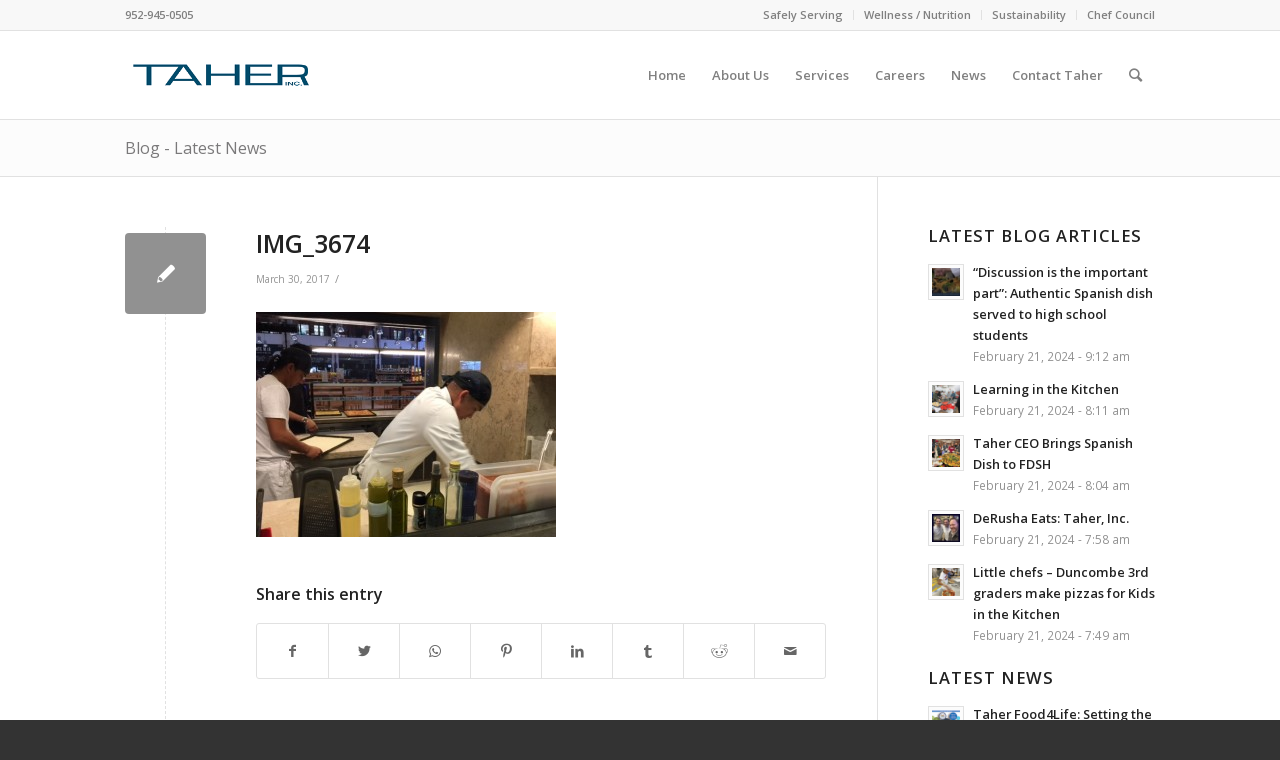

--- FILE ---
content_type: text/html; charset=UTF-8
request_url: https://www.taher.com/time-market-lisbon-portugal/img_3674/
body_size: 14583
content:
<!DOCTYPE html>
<html lang="en" class="html_stretched responsive av-preloader-disabled av-default-lightbox  html_header_top html_logo_left html_main_nav_header html_menu_right html_slim html_header_sticky html_header_shrinking html_header_topbar_active html_mobile_menu_phone html_header_searchicon html_content_align_center html_header_unstick_top_disabled html_header_stretch_disabled html_av-submenu-hidden html_av-submenu-display-click html_av-overlay-side html_av-overlay-side-classic html_av-submenu-noclone html_entry_id_7316 av-cookies-no-cookie-consent av-no-preview html_text_menu_active ">
<head>
<meta charset="UTF-8" />


<!-- mobile setting -->
<meta name="viewport" content="width=device-width, initial-scale=1">

<!-- Scripts/CSS and wp_head hook -->
<meta name='robots' content='index, follow, max-image-preview:large, max-snippet:-1, max-video-preview:-1' />

	<!-- This site is optimized with the Yoast SEO Premium plugin v22.3 (Yoast SEO v22.6) - https://yoast.com/wordpress/plugins/seo/ -->
	<title>IMG_3674 - Taher, Inc. Food Service</title>
	<link rel="canonical" href="https://www.taher.com/time-market-lisbon-portugal/img_3674/" />
	<meta property="og:locale" content="en_US" />
	<meta property="og:type" content="article" />
	<meta property="og:title" content="IMG_3674 - Taher, Inc. Food Service" />
	<meta property="og:url" content="https://www.taher.com/time-market-lisbon-portugal/img_3674/" />
	<meta property="og:site_name" content="Taher, Inc. Food Service" />
	<meta property="article:publisher" content="https://www.facebook.com/pages/Taher-Inc-Professional-Food-Service-Management/72213894063" />
	<meta property="article:modified_time" content="2017-03-30T15:32:43+00:00" />
	<meta property="og:image" content="https://www.taher.com/time-market-lisbon-portugal/img_3674" />
	<meta property="og:image:width" content="640" />
	<meta property="og:image:height" content="480" />
	<meta property="og:image:type" content="image/jpeg" />
	<script type="application/ld+json" class="yoast-schema-graph">{"@context":"https://schema.org","@graph":[{"@type":"WebPage","@id":"https://www.taher.com/time-market-lisbon-portugal/img_3674/","url":"https://www.taher.com/time-market-lisbon-portugal/img_3674/","name":"IMG_3674 - Taher, Inc. Food Service","isPartOf":{"@id":"https://www.taher.com/#website"},"primaryImageOfPage":{"@id":"https://www.taher.com/time-market-lisbon-portugal/img_3674/#primaryimage"},"image":{"@id":"https://www.taher.com/time-market-lisbon-portugal/img_3674/#primaryimage"},"thumbnailUrl":"https://www.taher.com/wp-content/uploads/2017/03/IMG_3674.jpg","datePublished":"2017-03-30T14:00:45+00:00","dateModified":"2017-03-30T15:32:43+00:00","breadcrumb":{"@id":"https://www.taher.com/time-market-lisbon-portugal/img_3674/#breadcrumb"},"inLanguage":"en","potentialAction":[{"@type":"ReadAction","target":["https://www.taher.com/time-market-lisbon-portugal/img_3674/"]}]},{"@type":"ImageObject","inLanguage":"en","@id":"https://www.taher.com/time-market-lisbon-portugal/img_3674/#primaryimage","url":"https://www.taher.com/wp-content/uploads/2017/03/IMG_3674.jpg","contentUrl":"https://www.taher.com/wp-content/uploads/2017/03/IMG_3674.jpg","width":640,"height":480,"caption":"Time Out Market in Lisbon"},{"@type":"BreadcrumbList","@id":"https://www.taher.com/time-market-lisbon-portugal/img_3674/#breadcrumb","itemListElement":[{"@type":"ListItem","position":1,"name":"Home","item":"https://www.taher.com/home-2/"},{"@type":"ListItem","position":2,"name":"Time Out Market in Lisbon, Portugal","item":"https://www.taher.com/time-market-lisbon-portugal/"},{"@type":"ListItem","position":3,"name":"IMG_3674"}]},{"@type":"WebSite","@id":"https://www.taher.com/#website","url":"https://www.taher.com/","name":"Taher, Inc. Food Service","description":"A Food Service Management Company","publisher":{"@id":"https://www.taher.com/#organization"},"potentialAction":[{"@type":"SearchAction","target":{"@type":"EntryPoint","urlTemplate":"https://www.taher.com/?s={search_term_string}"},"query-input":"required name=search_term_string"}],"inLanguage":"en"},{"@type":"Organization","@id":"https://www.taher.com/#organization","name":"Taher, Inc. Professional Food Service Management","url":"https://www.taher.com/","logo":{"@type":"ImageObject","inLanguage":"en","@id":"https://www.taher.com/#/schema/logo/image/","url":"https://www.taher.com/wp-content/uploads/2022/06/Taher_logo_340.png","contentUrl":"https://www.taher.com/wp-content/uploads/2022/06/Taher_logo_340.png","width":340,"height":156,"caption":"Taher, Inc. Professional Food Service Management"},"image":{"@id":"https://www.taher.com/#/schema/logo/image/"},"sameAs":["https://www.facebook.com/pages/Taher-Inc-Professional-Food-Service-Management/72213894063","https://x.com/taherfood4life","https://www.instagram.com/taherfood4life/","https://www.linkedin.com/organization/148341/admin/updates","https://www.pinterest.com/taherfood4life/","https://www.youtube.com/user/TaherFood4Life"]}]}</script>
	<!-- / Yoast SEO Premium plugin. -->


<link rel='dns-prefetch' href='//www.googletagmanager.com' />
<link rel="alternate" type="application/rss+xml" title="Taher, Inc. Food Service &raquo; Feed" href="https://www.taher.com/feed/" />

<!-- google webfont font replacement -->

			<script type='text/javascript'>

				(function() {
					
					/*	check if webfonts are disabled by user setting via cookie - or user must opt in.	*/
					var html = document.getElementsByTagName('html')[0];
					var cookie_check = html.className.indexOf('av-cookies-needs-opt-in') >= 0 || html.className.indexOf('av-cookies-can-opt-out') >= 0;
					var allow_continue = true;
					var silent_accept_cookie = html.className.indexOf('av-cookies-user-silent-accept') >= 0;

					if( cookie_check && ! silent_accept_cookie )
					{
						if( ! document.cookie.match(/aviaCookieConsent/) || html.className.indexOf('av-cookies-session-refused') >= 0 )
						{
							allow_continue = false;
						}
						else
						{
							if( ! document.cookie.match(/aviaPrivacyRefuseCookiesHideBar/) )
							{
								allow_continue = false;
							}
							else if( ! document.cookie.match(/aviaPrivacyEssentialCookiesEnabled/) )
							{
								allow_continue = false;
							}
							else if( document.cookie.match(/aviaPrivacyGoogleWebfontsDisabled/) )
							{
								allow_continue = false;
							}
						}
					}
					
					if( allow_continue )
					{
						var f = document.createElement('link');
					
						f.type 	= 'text/css';
						f.rel 	= 'stylesheet';
						f.href 	= '//fonts.googleapis.com/css?family=Open+Sans:400,600';
						f.id 	= 'avia-google-webfont';

						document.getElementsByTagName('head')[0].appendChild(f);
					}
				})();
			
			</script>
			<script type="text/javascript">
window._wpemojiSettings = {"baseUrl":"https:\/\/s.w.org\/images\/core\/emoji\/14.0.0\/72x72\/","ext":".png","svgUrl":"https:\/\/s.w.org\/images\/core\/emoji\/14.0.0\/svg\/","svgExt":".svg","source":{"concatemoji":"https:\/\/www.taher.com\/wp-includes\/js\/wp-emoji-release.min.js?ver=32ca764d291b07849e9a0809da93e92b"}};
/*! This file is auto-generated */
!function(i,n){var o,s,e;function c(e){try{var t={supportTests:e,timestamp:(new Date).valueOf()};sessionStorage.setItem(o,JSON.stringify(t))}catch(e){}}function p(e,t,n){e.clearRect(0,0,e.canvas.width,e.canvas.height),e.fillText(t,0,0);var t=new Uint32Array(e.getImageData(0,0,e.canvas.width,e.canvas.height).data),r=(e.clearRect(0,0,e.canvas.width,e.canvas.height),e.fillText(n,0,0),new Uint32Array(e.getImageData(0,0,e.canvas.width,e.canvas.height).data));return t.every(function(e,t){return e===r[t]})}function u(e,t,n){switch(t){case"flag":return n(e,"\ud83c\udff3\ufe0f\u200d\u26a7\ufe0f","\ud83c\udff3\ufe0f\u200b\u26a7\ufe0f")?!1:!n(e,"\ud83c\uddfa\ud83c\uddf3","\ud83c\uddfa\u200b\ud83c\uddf3")&&!n(e,"\ud83c\udff4\udb40\udc67\udb40\udc62\udb40\udc65\udb40\udc6e\udb40\udc67\udb40\udc7f","\ud83c\udff4\u200b\udb40\udc67\u200b\udb40\udc62\u200b\udb40\udc65\u200b\udb40\udc6e\u200b\udb40\udc67\u200b\udb40\udc7f");case"emoji":return!n(e,"\ud83e\udef1\ud83c\udffb\u200d\ud83e\udef2\ud83c\udfff","\ud83e\udef1\ud83c\udffb\u200b\ud83e\udef2\ud83c\udfff")}return!1}function f(e,t,n){var r="undefined"!=typeof WorkerGlobalScope&&self instanceof WorkerGlobalScope?new OffscreenCanvas(300,150):i.createElement("canvas"),a=r.getContext("2d",{willReadFrequently:!0}),o=(a.textBaseline="top",a.font="600 32px Arial",{});return e.forEach(function(e){o[e]=t(a,e,n)}),o}function t(e){var t=i.createElement("script");t.src=e,t.defer=!0,i.head.appendChild(t)}"undefined"!=typeof Promise&&(o="wpEmojiSettingsSupports",s=["flag","emoji"],n.supports={everything:!0,everythingExceptFlag:!0},e=new Promise(function(e){i.addEventListener("DOMContentLoaded",e,{once:!0})}),new Promise(function(t){var n=function(){try{var e=JSON.parse(sessionStorage.getItem(o));if("object"==typeof e&&"number"==typeof e.timestamp&&(new Date).valueOf()<e.timestamp+604800&&"object"==typeof e.supportTests)return e.supportTests}catch(e){}return null}();if(!n){if("undefined"!=typeof Worker&&"undefined"!=typeof OffscreenCanvas&&"undefined"!=typeof URL&&URL.createObjectURL&&"undefined"!=typeof Blob)try{var e="postMessage("+f.toString()+"("+[JSON.stringify(s),u.toString(),p.toString()].join(",")+"));",r=new Blob([e],{type:"text/javascript"}),a=new Worker(URL.createObjectURL(r),{name:"wpTestEmojiSupports"});return void(a.onmessage=function(e){c(n=e.data),a.terminate(),t(n)})}catch(e){}c(n=f(s,u,p))}t(n)}).then(function(e){for(var t in e)n.supports[t]=e[t],n.supports.everything=n.supports.everything&&n.supports[t],"flag"!==t&&(n.supports.everythingExceptFlag=n.supports.everythingExceptFlag&&n.supports[t]);n.supports.everythingExceptFlag=n.supports.everythingExceptFlag&&!n.supports.flag,n.DOMReady=!1,n.readyCallback=function(){n.DOMReady=!0}}).then(function(){return e}).then(function(){var e;n.supports.everything||(n.readyCallback(),(e=n.source||{}).concatemoji?t(e.concatemoji):e.wpemoji&&e.twemoji&&(t(e.twemoji),t(e.wpemoji)))}))}((window,document),window._wpemojiSettings);
</script>
<style type="text/css">
img.wp-smiley,
img.emoji {
	display: inline !important;
	border: none !important;
	box-shadow: none !important;
	height: 1em !important;
	width: 1em !important;
	margin: 0 0.07em !important;
	vertical-align: -0.1em !important;
	background: none !important;
	padding: 0 !important;
}
</style>
	<link rel='stylesheet' id='avia-grid-css' href='https://www.taher.com/wp-content/themes/enfold/css/grid.css?ver=4.7.6.4' type='text/css' media='all' />
<link rel='stylesheet' id='avia-base-css' href='https://www.taher.com/wp-content/themes/enfold/css/base.css?ver=4.7.6.4' type='text/css' media='all' />
<link rel='stylesheet' id='avia-layout-css' href='https://www.taher.com/wp-content/themes/enfold/css/layout.css?ver=4.7.6.4' type='text/css' media='all' />
<link rel='stylesheet' id='avia-module-audioplayer-css' href='https://www.taher.com/wp-content/themes/enfold/config-templatebuilder/avia-shortcodes/audio-player/audio-player.css?ver=32ca764d291b07849e9a0809da93e92b' type='text/css' media='all' />
<link rel='stylesheet' id='avia-module-blog-css' href='https://www.taher.com/wp-content/themes/enfold/config-templatebuilder/avia-shortcodes/blog/blog.css?ver=32ca764d291b07849e9a0809da93e92b' type='text/css' media='all' />
<link rel='stylesheet' id='avia-module-postslider-css' href='https://www.taher.com/wp-content/themes/enfold/config-templatebuilder/avia-shortcodes/postslider/postslider.css?ver=32ca764d291b07849e9a0809da93e92b' type='text/css' media='all' />
<link rel='stylesheet' id='avia-module-button-css' href='https://www.taher.com/wp-content/themes/enfold/config-templatebuilder/avia-shortcodes/buttons/buttons.css?ver=32ca764d291b07849e9a0809da93e92b' type='text/css' media='all' />
<link rel='stylesheet' id='avia-module-buttonrow-css' href='https://www.taher.com/wp-content/themes/enfold/config-templatebuilder/avia-shortcodes/buttonrow/buttonrow.css?ver=32ca764d291b07849e9a0809da93e92b' type='text/css' media='all' />
<link rel='stylesheet' id='avia-module-button-fullwidth-css' href='https://www.taher.com/wp-content/themes/enfold/config-templatebuilder/avia-shortcodes/buttons_fullwidth/buttons_fullwidth.css?ver=32ca764d291b07849e9a0809da93e92b' type='text/css' media='all' />
<link rel='stylesheet' id='avia-module-catalogue-css' href='https://www.taher.com/wp-content/themes/enfold/config-templatebuilder/avia-shortcodes/catalogue/catalogue.css?ver=32ca764d291b07849e9a0809da93e92b' type='text/css' media='all' />
<link rel='stylesheet' id='avia-module-comments-css' href='https://www.taher.com/wp-content/themes/enfold/config-templatebuilder/avia-shortcodes/comments/comments.css?ver=32ca764d291b07849e9a0809da93e92b' type='text/css' media='all' />
<link rel='stylesheet' id='avia-module-contact-css' href='https://www.taher.com/wp-content/themes/enfold/config-templatebuilder/avia-shortcodes/contact/contact.css?ver=32ca764d291b07849e9a0809da93e92b' type='text/css' media='all' />
<link rel='stylesheet' id='avia-module-slideshow-css' href='https://www.taher.com/wp-content/themes/enfold/config-templatebuilder/avia-shortcodes/slideshow/slideshow.css?ver=32ca764d291b07849e9a0809da93e92b' type='text/css' media='all' />
<link rel='stylesheet' id='avia-module-slideshow-contentpartner-css' href='https://www.taher.com/wp-content/themes/enfold/config-templatebuilder/avia-shortcodes/contentslider/contentslider.css?ver=32ca764d291b07849e9a0809da93e92b' type='text/css' media='all' />
<link rel='stylesheet' id='avia-module-countdown-css' href='https://www.taher.com/wp-content/themes/enfold/config-templatebuilder/avia-shortcodes/countdown/countdown.css?ver=32ca764d291b07849e9a0809da93e92b' type='text/css' media='all' />
<link rel='stylesheet' id='avia-module-gallery-css' href='https://www.taher.com/wp-content/themes/enfold/config-templatebuilder/avia-shortcodes/gallery/gallery.css?ver=32ca764d291b07849e9a0809da93e92b' type='text/css' media='all' />
<link rel='stylesheet' id='avia-module-gallery-hor-css' href='https://www.taher.com/wp-content/themes/enfold/config-templatebuilder/avia-shortcodes/gallery_horizontal/gallery_horizontal.css?ver=32ca764d291b07849e9a0809da93e92b' type='text/css' media='all' />
<link rel='stylesheet' id='avia-module-maps-css' href='https://www.taher.com/wp-content/themes/enfold/config-templatebuilder/avia-shortcodes/google_maps/google_maps.css?ver=32ca764d291b07849e9a0809da93e92b' type='text/css' media='all' />
<link rel='stylesheet' id='avia-module-gridrow-css' href='https://www.taher.com/wp-content/themes/enfold/config-templatebuilder/avia-shortcodes/grid_row/grid_row.css?ver=32ca764d291b07849e9a0809da93e92b' type='text/css' media='all' />
<link rel='stylesheet' id='avia-module-heading-css' href='https://www.taher.com/wp-content/themes/enfold/config-templatebuilder/avia-shortcodes/heading/heading.css?ver=32ca764d291b07849e9a0809da93e92b' type='text/css' media='all' />
<link rel='stylesheet' id='avia-module-rotator-css' href='https://www.taher.com/wp-content/themes/enfold/config-templatebuilder/avia-shortcodes/headline_rotator/headline_rotator.css?ver=32ca764d291b07849e9a0809da93e92b' type='text/css' media='all' />
<link rel='stylesheet' id='avia-module-hr-css' href='https://www.taher.com/wp-content/themes/enfold/config-templatebuilder/avia-shortcodes/hr/hr.css?ver=32ca764d291b07849e9a0809da93e92b' type='text/css' media='all' />
<link rel='stylesheet' id='avia-module-icon-css' href='https://www.taher.com/wp-content/themes/enfold/config-templatebuilder/avia-shortcodes/icon/icon.css?ver=32ca764d291b07849e9a0809da93e92b' type='text/css' media='all' />
<link rel='stylesheet' id='avia-module-iconbox-css' href='https://www.taher.com/wp-content/themes/enfold/config-templatebuilder/avia-shortcodes/iconbox/iconbox.css?ver=32ca764d291b07849e9a0809da93e92b' type='text/css' media='all' />
<link rel='stylesheet' id='avia-module-icongrid-css' href='https://www.taher.com/wp-content/themes/enfold/config-templatebuilder/avia-shortcodes/icongrid/icongrid.css?ver=32ca764d291b07849e9a0809da93e92b' type='text/css' media='all' />
<link rel='stylesheet' id='avia-module-iconlist-css' href='https://www.taher.com/wp-content/themes/enfold/config-templatebuilder/avia-shortcodes/iconlist/iconlist.css?ver=32ca764d291b07849e9a0809da93e92b' type='text/css' media='all' />
<link rel='stylesheet' id='avia-module-image-css' href='https://www.taher.com/wp-content/themes/enfold/config-templatebuilder/avia-shortcodes/image/image.css?ver=32ca764d291b07849e9a0809da93e92b' type='text/css' media='all' />
<link rel='stylesheet' id='avia-module-hotspot-css' href='https://www.taher.com/wp-content/themes/enfold/config-templatebuilder/avia-shortcodes/image_hotspots/image_hotspots.css?ver=32ca764d291b07849e9a0809da93e92b' type='text/css' media='all' />
<link rel='stylesheet' id='avia-module-magazine-css' href='https://www.taher.com/wp-content/themes/enfold/config-templatebuilder/avia-shortcodes/magazine/magazine.css?ver=32ca764d291b07849e9a0809da93e92b' type='text/css' media='all' />
<link rel='stylesheet' id='avia-module-masonry-css' href='https://www.taher.com/wp-content/themes/enfold/config-templatebuilder/avia-shortcodes/masonry_entries/masonry_entries.css?ver=32ca764d291b07849e9a0809da93e92b' type='text/css' media='all' />
<link rel='stylesheet' id='avia-siteloader-css' href='https://www.taher.com/wp-content/themes/enfold/css/avia-snippet-site-preloader.css?ver=32ca764d291b07849e9a0809da93e92b' type='text/css' media='all' />
<link rel='stylesheet' id='avia-module-menu-css' href='https://www.taher.com/wp-content/themes/enfold/config-templatebuilder/avia-shortcodes/menu/menu.css?ver=32ca764d291b07849e9a0809da93e92b' type='text/css' media='all' />
<link rel='stylesheet' id='avia-modfule-notification-css' href='https://www.taher.com/wp-content/themes/enfold/config-templatebuilder/avia-shortcodes/notification/notification.css?ver=32ca764d291b07849e9a0809da93e92b' type='text/css' media='all' />
<link rel='stylesheet' id='avia-module-numbers-css' href='https://www.taher.com/wp-content/themes/enfold/config-templatebuilder/avia-shortcodes/numbers/numbers.css?ver=32ca764d291b07849e9a0809da93e92b' type='text/css' media='all' />
<link rel='stylesheet' id='avia-module-portfolio-css' href='https://www.taher.com/wp-content/themes/enfold/config-templatebuilder/avia-shortcodes/portfolio/portfolio.css?ver=32ca764d291b07849e9a0809da93e92b' type='text/css' media='all' />
<link rel='stylesheet' id='avia-module-post-metadata-css' href='https://www.taher.com/wp-content/themes/enfold/config-templatebuilder/avia-shortcodes/post_metadata/post_metadata.css?ver=32ca764d291b07849e9a0809da93e92b' type='text/css' media='all' />
<link rel='stylesheet' id='avia-module-progress-bar-css' href='https://www.taher.com/wp-content/themes/enfold/config-templatebuilder/avia-shortcodes/progressbar/progressbar.css?ver=32ca764d291b07849e9a0809da93e92b' type='text/css' media='all' />
<link rel='stylesheet' id='avia-module-promobox-css' href='https://www.taher.com/wp-content/themes/enfold/config-templatebuilder/avia-shortcodes/promobox/promobox.css?ver=32ca764d291b07849e9a0809da93e92b' type='text/css' media='all' />
<link rel='stylesheet' id='avia-sc-search-css' href='https://www.taher.com/wp-content/themes/enfold/config-templatebuilder/avia-shortcodes/search/search.css?ver=32ca764d291b07849e9a0809da93e92b' type='text/css' media='all' />
<link rel='stylesheet' id='avia-module-slideshow-accordion-css' href='https://www.taher.com/wp-content/themes/enfold/config-templatebuilder/avia-shortcodes/slideshow_accordion/slideshow_accordion.css?ver=32ca764d291b07849e9a0809da93e92b' type='text/css' media='all' />
<link rel='stylesheet' id='avia-module-slideshow-feature-image-css' href='https://www.taher.com/wp-content/themes/enfold/config-templatebuilder/avia-shortcodes/slideshow_feature_image/slideshow_feature_image.css?ver=32ca764d291b07849e9a0809da93e92b' type='text/css' media='all' />
<link rel='stylesheet' id='avia-module-slideshow-fullsize-css' href='https://www.taher.com/wp-content/themes/enfold/config-templatebuilder/avia-shortcodes/slideshow_fullsize/slideshow_fullsize.css?ver=32ca764d291b07849e9a0809da93e92b' type='text/css' media='all' />
<link rel='stylesheet' id='avia-module-slideshow-fullscreen-css' href='https://www.taher.com/wp-content/themes/enfold/config-templatebuilder/avia-shortcodes/slideshow_fullscreen/slideshow_fullscreen.css?ver=32ca764d291b07849e9a0809da93e92b' type='text/css' media='all' />
<link rel='stylesheet' id='avia-module-slideshow-ls-css' href='https://www.taher.com/wp-content/themes/enfold/config-templatebuilder/avia-shortcodes/slideshow_layerslider/slideshow_layerslider.css?ver=32ca764d291b07849e9a0809da93e92b' type='text/css' media='all' />
<link rel='stylesheet' id='avia-module-social-css' href='https://www.taher.com/wp-content/themes/enfold/config-templatebuilder/avia-shortcodes/social_share/social_share.css?ver=32ca764d291b07849e9a0809da93e92b' type='text/css' media='all' />
<link rel='stylesheet' id='avia-module-tabsection-css' href='https://www.taher.com/wp-content/themes/enfold/config-templatebuilder/avia-shortcodes/tab_section/tab_section.css?ver=32ca764d291b07849e9a0809da93e92b' type='text/css' media='all' />
<link rel='stylesheet' id='avia-module-table-css' href='https://www.taher.com/wp-content/themes/enfold/config-templatebuilder/avia-shortcodes/table/table.css?ver=32ca764d291b07849e9a0809da93e92b' type='text/css' media='all' />
<link rel='stylesheet' id='avia-module-tabs-css' href='https://www.taher.com/wp-content/themes/enfold/config-templatebuilder/avia-shortcodes/tabs/tabs.css?ver=32ca764d291b07849e9a0809da93e92b' type='text/css' media='all' />
<link rel='stylesheet' id='avia-module-team-css' href='https://www.taher.com/wp-content/themes/enfold/config-templatebuilder/avia-shortcodes/team/team.css?ver=32ca764d291b07849e9a0809da93e92b' type='text/css' media='all' />
<link rel='stylesheet' id='avia-module-testimonials-css' href='https://www.taher.com/wp-content/themes/enfold/config-templatebuilder/avia-shortcodes/testimonials/testimonials.css?ver=32ca764d291b07849e9a0809da93e92b' type='text/css' media='all' />
<link rel='stylesheet' id='avia-module-timeline-css' href='https://www.taher.com/wp-content/themes/enfold/config-templatebuilder/avia-shortcodes/timeline/timeline.css?ver=32ca764d291b07849e9a0809da93e92b' type='text/css' media='all' />
<link rel='stylesheet' id='avia-module-toggles-css' href='https://www.taher.com/wp-content/themes/enfold/config-templatebuilder/avia-shortcodes/toggles/toggles.css?ver=32ca764d291b07849e9a0809da93e92b' type='text/css' media='all' />
<link rel='stylesheet' id='avia-module-video-css' href='https://www.taher.com/wp-content/themes/enfold/config-templatebuilder/avia-shortcodes/video/video.css?ver=32ca764d291b07849e9a0809da93e92b' type='text/css' media='all' />
<link rel='stylesheet' id='wp-block-library-css' href='https://www.taher.com/wp-includes/css/dist/block-library/style.min.css?ver=32ca764d291b07849e9a0809da93e92b' type='text/css' media='all' />
<style id='classic-theme-styles-inline-css' type='text/css'>
/*! This file is auto-generated */
.wp-block-button__link{color:#fff;background-color:#32373c;border-radius:9999px;box-shadow:none;text-decoration:none;padding:calc(.667em + 2px) calc(1.333em + 2px);font-size:1.125em}.wp-block-file__button{background:#32373c;color:#fff;text-decoration:none}
</style>
<style id='global-styles-inline-css' type='text/css'>
body{--wp--preset--color--black: #000000;--wp--preset--color--cyan-bluish-gray: #abb8c3;--wp--preset--color--white: #ffffff;--wp--preset--color--pale-pink: #f78da7;--wp--preset--color--vivid-red: #cf2e2e;--wp--preset--color--luminous-vivid-orange: #ff6900;--wp--preset--color--luminous-vivid-amber: #fcb900;--wp--preset--color--light-green-cyan: #7bdcb5;--wp--preset--color--vivid-green-cyan: #00d084;--wp--preset--color--pale-cyan-blue: #8ed1fc;--wp--preset--color--vivid-cyan-blue: #0693e3;--wp--preset--color--vivid-purple: #9b51e0;--wp--preset--gradient--vivid-cyan-blue-to-vivid-purple: linear-gradient(135deg,rgba(6,147,227,1) 0%,rgb(155,81,224) 100%);--wp--preset--gradient--light-green-cyan-to-vivid-green-cyan: linear-gradient(135deg,rgb(122,220,180) 0%,rgb(0,208,130) 100%);--wp--preset--gradient--luminous-vivid-amber-to-luminous-vivid-orange: linear-gradient(135deg,rgba(252,185,0,1) 0%,rgba(255,105,0,1) 100%);--wp--preset--gradient--luminous-vivid-orange-to-vivid-red: linear-gradient(135deg,rgba(255,105,0,1) 0%,rgb(207,46,46) 100%);--wp--preset--gradient--very-light-gray-to-cyan-bluish-gray: linear-gradient(135deg,rgb(238,238,238) 0%,rgb(169,184,195) 100%);--wp--preset--gradient--cool-to-warm-spectrum: linear-gradient(135deg,rgb(74,234,220) 0%,rgb(151,120,209) 20%,rgb(207,42,186) 40%,rgb(238,44,130) 60%,rgb(251,105,98) 80%,rgb(254,248,76) 100%);--wp--preset--gradient--blush-light-purple: linear-gradient(135deg,rgb(255,206,236) 0%,rgb(152,150,240) 100%);--wp--preset--gradient--blush-bordeaux: linear-gradient(135deg,rgb(254,205,165) 0%,rgb(254,45,45) 50%,rgb(107,0,62) 100%);--wp--preset--gradient--luminous-dusk: linear-gradient(135deg,rgb(255,203,112) 0%,rgb(199,81,192) 50%,rgb(65,88,208) 100%);--wp--preset--gradient--pale-ocean: linear-gradient(135deg,rgb(255,245,203) 0%,rgb(182,227,212) 50%,rgb(51,167,181) 100%);--wp--preset--gradient--electric-grass: linear-gradient(135deg,rgb(202,248,128) 0%,rgb(113,206,126) 100%);--wp--preset--gradient--midnight: linear-gradient(135deg,rgb(2,3,129) 0%,rgb(40,116,252) 100%);--wp--preset--font-size--small: 13px;--wp--preset--font-size--medium: 20px;--wp--preset--font-size--large: 36px;--wp--preset--font-size--x-large: 42px;--wp--preset--spacing--20: 0.44rem;--wp--preset--spacing--30: 0.67rem;--wp--preset--spacing--40: 1rem;--wp--preset--spacing--50: 1.5rem;--wp--preset--spacing--60: 2.25rem;--wp--preset--spacing--70: 3.38rem;--wp--preset--spacing--80: 5.06rem;--wp--preset--shadow--natural: 6px 6px 9px rgba(0, 0, 0, 0.2);--wp--preset--shadow--deep: 12px 12px 50px rgba(0, 0, 0, 0.4);--wp--preset--shadow--sharp: 6px 6px 0px rgba(0, 0, 0, 0.2);--wp--preset--shadow--outlined: 6px 6px 0px -3px rgba(255, 255, 255, 1), 6px 6px rgba(0, 0, 0, 1);--wp--preset--shadow--crisp: 6px 6px 0px rgba(0, 0, 0, 1);}:where(.is-layout-flex){gap: 0.5em;}:where(.is-layout-grid){gap: 0.5em;}body .is-layout-flow > .alignleft{float: left;margin-inline-start: 0;margin-inline-end: 2em;}body .is-layout-flow > .alignright{float: right;margin-inline-start: 2em;margin-inline-end: 0;}body .is-layout-flow > .aligncenter{margin-left: auto !important;margin-right: auto !important;}body .is-layout-constrained > .alignleft{float: left;margin-inline-start: 0;margin-inline-end: 2em;}body .is-layout-constrained > .alignright{float: right;margin-inline-start: 2em;margin-inline-end: 0;}body .is-layout-constrained > .aligncenter{margin-left: auto !important;margin-right: auto !important;}body .is-layout-constrained > :where(:not(.alignleft):not(.alignright):not(.alignfull)){max-width: var(--wp--style--global--content-size);margin-left: auto !important;margin-right: auto !important;}body .is-layout-constrained > .alignwide{max-width: var(--wp--style--global--wide-size);}body .is-layout-flex{display: flex;}body .is-layout-flex{flex-wrap: wrap;align-items: center;}body .is-layout-flex > *{margin: 0;}body .is-layout-grid{display: grid;}body .is-layout-grid > *{margin: 0;}:where(.wp-block-columns.is-layout-flex){gap: 2em;}:where(.wp-block-columns.is-layout-grid){gap: 2em;}:where(.wp-block-post-template.is-layout-flex){gap: 1.25em;}:where(.wp-block-post-template.is-layout-grid){gap: 1.25em;}.has-black-color{color: var(--wp--preset--color--black) !important;}.has-cyan-bluish-gray-color{color: var(--wp--preset--color--cyan-bluish-gray) !important;}.has-white-color{color: var(--wp--preset--color--white) !important;}.has-pale-pink-color{color: var(--wp--preset--color--pale-pink) !important;}.has-vivid-red-color{color: var(--wp--preset--color--vivid-red) !important;}.has-luminous-vivid-orange-color{color: var(--wp--preset--color--luminous-vivid-orange) !important;}.has-luminous-vivid-amber-color{color: var(--wp--preset--color--luminous-vivid-amber) !important;}.has-light-green-cyan-color{color: var(--wp--preset--color--light-green-cyan) !important;}.has-vivid-green-cyan-color{color: var(--wp--preset--color--vivid-green-cyan) !important;}.has-pale-cyan-blue-color{color: var(--wp--preset--color--pale-cyan-blue) !important;}.has-vivid-cyan-blue-color{color: var(--wp--preset--color--vivid-cyan-blue) !important;}.has-vivid-purple-color{color: var(--wp--preset--color--vivid-purple) !important;}.has-black-background-color{background-color: var(--wp--preset--color--black) !important;}.has-cyan-bluish-gray-background-color{background-color: var(--wp--preset--color--cyan-bluish-gray) !important;}.has-white-background-color{background-color: var(--wp--preset--color--white) !important;}.has-pale-pink-background-color{background-color: var(--wp--preset--color--pale-pink) !important;}.has-vivid-red-background-color{background-color: var(--wp--preset--color--vivid-red) !important;}.has-luminous-vivid-orange-background-color{background-color: var(--wp--preset--color--luminous-vivid-orange) !important;}.has-luminous-vivid-amber-background-color{background-color: var(--wp--preset--color--luminous-vivid-amber) !important;}.has-light-green-cyan-background-color{background-color: var(--wp--preset--color--light-green-cyan) !important;}.has-vivid-green-cyan-background-color{background-color: var(--wp--preset--color--vivid-green-cyan) !important;}.has-pale-cyan-blue-background-color{background-color: var(--wp--preset--color--pale-cyan-blue) !important;}.has-vivid-cyan-blue-background-color{background-color: var(--wp--preset--color--vivid-cyan-blue) !important;}.has-vivid-purple-background-color{background-color: var(--wp--preset--color--vivid-purple) !important;}.has-black-border-color{border-color: var(--wp--preset--color--black) !important;}.has-cyan-bluish-gray-border-color{border-color: var(--wp--preset--color--cyan-bluish-gray) !important;}.has-white-border-color{border-color: var(--wp--preset--color--white) !important;}.has-pale-pink-border-color{border-color: var(--wp--preset--color--pale-pink) !important;}.has-vivid-red-border-color{border-color: var(--wp--preset--color--vivid-red) !important;}.has-luminous-vivid-orange-border-color{border-color: var(--wp--preset--color--luminous-vivid-orange) !important;}.has-luminous-vivid-amber-border-color{border-color: var(--wp--preset--color--luminous-vivid-amber) !important;}.has-light-green-cyan-border-color{border-color: var(--wp--preset--color--light-green-cyan) !important;}.has-vivid-green-cyan-border-color{border-color: var(--wp--preset--color--vivid-green-cyan) !important;}.has-pale-cyan-blue-border-color{border-color: var(--wp--preset--color--pale-cyan-blue) !important;}.has-vivid-cyan-blue-border-color{border-color: var(--wp--preset--color--vivid-cyan-blue) !important;}.has-vivid-purple-border-color{border-color: var(--wp--preset--color--vivid-purple) !important;}.has-vivid-cyan-blue-to-vivid-purple-gradient-background{background: var(--wp--preset--gradient--vivid-cyan-blue-to-vivid-purple) !important;}.has-light-green-cyan-to-vivid-green-cyan-gradient-background{background: var(--wp--preset--gradient--light-green-cyan-to-vivid-green-cyan) !important;}.has-luminous-vivid-amber-to-luminous-vivid-orange-gradient-background{background: var(--wp--preset--gradient--luminous-vivid-amber-to-luminous-vivid-orange) !important;}.has-luminous-vivid-orange-to-vivid-red-gradient-background{background: var(--wp--preset--gradient--luminous-vivid-orange-to-vivid-red) !important;}.has-very-light-gray-to-cyan-bluish-gray-gradient-background{background: var(--wp--preset--gradient--very-light-gray-to-cyan-bluish-gray) !important;}.has-cool-to-warm-spectrum-gradient-background{background: var(--wp--preset--gradient--cool-to-warm-spectrum) !important;}.has-blush-light-purple-gradient-background{background: var(--wp--preset--gradient--blush-light-purple) !important;}.has-blush-bordeaux-gradient-background{background: var(--wp--preset--gradient--blush-bordeaux) !important;}.has-luminous-dusk-gradient-background{background: var(--wp--preset--gradient--luminous-dusk) !important;}.has-pale-ocean-gradient-background{background: var(--wp--preset--gradient--pale-ocean) !important;}.has-electric-grass-gradient-background{background: var(--wp--preset--gradient--electric-grass) !important;}.has-midnight-gradient-background{background: var(--wp--preset--gradient--midnight) !important;}.has-small-font-size{font-size: var(--wp--preset--font-size--small) !important;}.has-medium-font-size{font-size: var(--wp--preset--font-size--medium) !important;}.has-large-font-size{font-size: var(--wp--preset--font-size--large) !important;}.has-x-large-font-size{font-size: var(--wp--preset--font-size--x-large) !important;}
.wp-block-navigation a:where(:not(.wp-element-button)){color: inherit;}
:where(.wp-block-post-template.is-layout-flex){gap: 1.25em;}:where(.wp-block-post-template.is-layout-grid){gap: 1.25em;}
:where(.wp-block-columns.is-layout-flex){gap: 2em;}:where(.wp-block-columns.is-layout-grid){gap: 2em;}
.wp-block-pullquote{font-size: 1.5em;line-height: 1.6;}
</style>
<link rel='stylesheet' id='contact-form-7-css' href='https://www.taher.com/wp-content/plugins/contact-form-7/includes/css/styles.css?ver=5.9.8' type='text/css' media='all' />
<link rel='stylesheet' id='avia-scs-css' href='https://www.taher.com/wp-content/themes/enfold/css/shortcodes.css?ver=4.7.6.4' type='text/css' media='all' />
<link rel='stylesheet' id='avia-popup-css-css' href='https://www.taher.com/wp-content/themes/enfold/js/aviapopup/magnific-popup.css?ver=4.7.6.4' type='text/css' media='screen' />
<link rel='stylesheet' id='avia-lightbox-css' href='https://www.taher.com/wp-content/themes/enfold/css/avia-snippet-lightbox.css?ver=4.7.6.4' type='text/css' media='screen' />
<link rel='stylesheet' id='avia-widget-css-css' href='https://www.taher.com/wp-content/themes/enfold/css/avia-snippet-widget.css?ver=4.7.6.4' type='text/css' media='screen' />
<link rel='stylesheet' id='avia-dynamic-css' href='https://www.taher.com/wp-content/uploads/dynamic_avia/enfold_child.css?ver=695c3c1108389' type='text/css' media='all' />
<link rel='stylesheet' id='avia-custom-css' href='https://www.taher.com/wp-content/themes/enfold/css/custom.css?ver=4.7.6.4' type='text/css' media='all' />
<link rel='stylesheet' id='avia-style-css' href='https://www.taher.com/wp-content/themes/enfold-child/style.css?ver=4.7.6.4' type='text/css' media='all' />
<script type='text/javascript' src='https://www.taher.com/wp-includes/js/jquery/jquery.min.js?ver=3.7.0' id='jquery-core-js'></script>
<script type='text/javascript' src='https://www.taher.com/wp-includes/js/jquery/jquery-migrate.min.js?ver=3.4.1' id='jquery-migrate-js'></script>
<script type='text/javascript' src='https://www.taher.com/wp-content/themes/enfold/js/avia-compat.js?ver=4.7.6.4' id='avia-compat-js'></script>

<!-- Google tag (gtag.js) snippet added by Site Kit -->
<!-- Google Analytics snippet added by Site Kit -->
<script type='text/javascript' src='https://www.googletagmanager.com/gtag/js?id=GT-MQX6KVS' id='google_gtagjs-js' async></script>
<script id="google_gtagjs-js-after" type="text/javascript">
window.dataLayer = window.dataLayer || [];function gtag(){dataLayer.push(arguments);}
gtag("set","linker",{"domains":["www.taher.com"]});
gtag("js", new Date());
gtag("set", "developer_id.dZTNiMT", true);
gtag("config", "GT-MQX6KVS");
</script>
<link rel="https://api.w.org/" href="https://www.taher.com/wp-json/" /><link rel="alternate" type="application/json" href="https://www.taher.com/wp-json/wp/v2/media/7316" /><link rel="EditURI" type="application/rsd+xml" title="RSD" href="https://www.taher.com/xmlrpc.php?rsd" />
<link rel="alternate" type="application/json+oembed" href="https://www.taher.com/wp-json/oembed/1.0/embed?url=https%3A%2F%2Fwww.taher.com%2Ftime-market-lisbon-portugal%2Fimg_3674%2F" />
<link rel="alternate" type="text/xml+oembed" href="https://www.taher.com/wp-json/oembed/1.0/embed?url=https%3A%2F%2Fwww.taher.com%2Ftime-market-lisbon-portugal%2Fimg_3674%2F&#038;format=xml" />
<meta name="generator" content="Site Kit by Google 1.170.0" /><script type="text/javascript" src="https://secure.cuba7tilt.com/js/215945.js" ></script>
<noscript><img alt="" src="https://secure.wivo2gaza.com/215945.png" style="display:none;" /></noscript><link rel="profile" href="https://gmpg.org/xfn/11" />
<link rel="alternate" type="application/rss+xml" title="Taher, Inc. Food Service RSS2 Feed" href="https://www.taher.com/feed/" />
<link rel="pingback" href="https://www.taher.com/xmlrpc.php" />
<!--[if lt IE 9]><script src="https://www.taher.com/wp-content/themes/enfold/js/html5shiv.js"></script><![endif]-->
<link rel="icon" href="https://www.taher.com/wp-content/uploads/2013/08/Favicon_Tah.png" type="image/png">

<!-- Google Tag Manager snippet added by Site Kit -->
<script type="text/javascript">
			( function( w, d, s, l, i ) {
				w[l] = w[l] || [];
				w[l].push( {'gtm.start': new Date().getTime(), event: 'gtm.js'} );
				var f = d.getElementsByTagName( s )[0],
					j = d.createElement( s ), dl = l != 'dataLayer' ? '&l=' + l : '';
				j.async = true;
				j.src = 'https://www.googletagmanager.com/gtm.js?id=' + i + dl;
				f.parentNode.insertBefore( j, f );
			} )( window, document, 'script', 'dataLayer', 'GTM-TD693C2' );
			
</script>

<!-- End Google Tag Manager snippet added by Site Kit -->
<link rel="icon" href="https://www.taher.com/wp-content/uploads/2022/05/cropped-Taher_logo-01-32x32.png" sizes="32x32" />
<link rel="icon" href="https://www.taher.com/wp-content/uploads/2022/05/cropped-Taher_logo-01-192x192.png" sizes="192x192" />
<link rel="apple-touch-icon" href="https://www.taher.com/wp-content/uploads/2022/05/cropped-Taher_logo-01-180x180.png" />
<meta name="msapplication-TileImage" content="https://www.taher.com/wp-content/uploads/2022/05/cropped-Taher_logo-01-270x270.png" />
<style type='text/css'>
@font-face {font-family: 'entypo-fontello'; font-weight: normal; font-style: normal; font-display: auto;
src: url('https://www.taher.com/wp-content/themes/enfold/config-templatebuilder/avia-template-builder/assets/fonts/entypo-fontello.woff2') format('woff2'),
url('https://www.taher.com/wp-content/themes/enfold/config-templatebuilder/avia-template-builder/assets/fonts/entypo-fontello.woff') format('woff'),
url('https://www.taher.com/wp-content/themes/enfold/config-templatebuilder/avia-template-builder/assets/fonts/entypo-fontello.ttf') format('truetype'), 
url('https://www.taher.com/wp-content/themes/enfold/config-templatebuilder/avia-template-builder/assets/fonts/entypo-fontello.svg#entypo-fontello') format('svg'),
url('https://www.taher.com/wp-content/themes/enfold/config-templatebuilder/avia-template-builder/assets/fonts/entypo-fontello.eot'),
url('https://www.taher.com/wp-content/themes/enfold/config-templatebuilder/avia-template-builder/assets/fonts/entypo-fontello.eot?#iefix') format('embedded-opentype');
} #top .avia-font-entypo-fontello, body .avia-font-entypo-fontello, html body [data-av_iconfont='entypo-fontello']:before{ font-family: 'entypo-fontello'; }
</style>

<!--
Debugging Info for Theme support: 

Theme: Enfold
Version: 4.7.6.4
Installed: enfold
AviaFramework Version: 5.0
AviaBuilder Version: 4.7.6.4
aviaElementManager Version: 1.0.1
- - - - - - - - - - -
ChildTheme: Enfold Child
ChildTheme Version: 1.0
ChildTheme Installed: enfold

ML:512-PU:20-PLA:14
WP:6.3.5
Compress: CSS:disabled - JS:disabled
Updates: enabled - token has changed and not verified
PLAu:13
-->
</head>




<body data-rsssl=1 id="top" class="attachment attachment-template-default single single-attachment postid-7316 attachmentid-7316 attachment-jpeg  rtl_columns stretched open_sans av-recaptcha-enabled av-google-badge-hide" itemscope="itemscope" itemtype="https://schema.org/WebPage" >

			<!-- Google Tag Manager (noscript) snippet added by Site Kit -->
		<noscript>
			<iframe src="https://www.googletagmanager.com/ns.html?id=GTM-TD693C2" height="0" width="0" style="display:none;visibility:hidden"></iframe>
		</noscript>
		<!-- End Google Tag Manager (noscript) snippet added by Site Kit -->
		
	<div id='wrap_all'>

	
<header id='header' class='all_colors header_color light_bg_color  av_header_top av_logo_left av_main_nav_header av_menu_right av_slim av_header_sticky av_header_shrinking av_header_stretch_disabled av_mobile_menu_phone av_header_searchicon av_header_unstick_top_disabled av_bottom_nav_disabled  av_header_border_disabled'  role="banner" itemscope="itemscope" itemtype="https://schema.org/WPHeader" >

		<div id='header_meta' class='container_wrap container_wrap_meta  av_secondary_right av_extra_header_active av_phone_active_left av_entry_id_7316'>
		
			      <div class='container'>
			      <nav class='sub_menu'  role="navigation" itemscope="itemscope" itemtype="https://schema.org/SiteNavigationElement" ><ul id="avia2-menu" class="menu"><li id="menu-item-19342" class="menu-item menu-item-type-post_type menu-item-object-page menu-item-19342"><a href="https://www.taher.com/safely-serving/">Safely Serving</a></li>
<li id="menu-item-56" class="menu-item menu-item-type-post_type menu-item-object-page menu-item-56"><a href="https://www.taher.com/wellness-nutrition/">Wellness / Nutrition</a></li>
<li id="menu-item-15866" class="menu-item menu-item-type-post_type menu-item-object-page menu-item-15866"><a href="https://www.taher.com/sustainability/">Sustainability</a></li>
<li id="menu-item-57" class="menu-item menu-item-type-post_type menu-item-object-page menu-item-57"><a href="https://www.taher.com/chef-council/">Chef Council</a></li>
</ul></nav><div class='phone-info with_nav'><span>952-945-0505</span></div>			      </div>
		</div>

		<div  id='header_main' class='container_wrap container_wrap_logo'>
	
        <div class='container av-logo-container'><div class='inner-container'><span class='logo'><a href='https://www.taher.com/'><img height="100" width="300" src='https://www.taher.com/wp-content/uploads/2022/06/Taher_logo_340.png' alt='Taher, Inc. Food Service' title='' /></a></span><nav class='main_menu' data-selectname='Select a page'  role="navigation" itemscope="itemscope" itemtype="https://schema.org/SiteNavigationElement" ><div class="avia-menu av-main-nav-wrap"><ul id="avia-menu" class="menu av-main-nav"><li id="menu-item-19002" class="menu-item menu-item-type-custom menu-item-object-custom menu-item-top-level menu-item-top-level-1"><a href="/" itemprop="url"><span class="avia-bullet"></span><span class="avia-menu-text">Home</span><span class="avia-menu-fx"><span class="avia-arrow-wrap"><span class="avia-arrow"></span></span></span></a></li>
<li id="menu-item-52" class="menu-item menu-item-type-post_type menu-item-object-page menu-item-has-children menu-item-top-level menu-item-top-level-2"><a href="https://www.taher.com/about-us/" itemprop="url"><span class="avia-bullet"></span><span class="avia-menu-text">About Us</span><span class="avia-menu-fx"><span class="avia-arrow-wrap"><span class="avia-arrow"></span></span></span></a>


<ul class="sub-menu">
	<li id="menu-item-95" class="menu-item menu-item-type-post_type menu-item-object-page"><a href="https://www.taher.com/about-us/philosophy/" itemprop="url"><span class="avia-bullet"></span><span class="avia-menu-text">Philosophy</span></a></li>
	<li id="menu-item-94" class="menu-item menu-item-type-post_type menu-item-object-page"><a href="https://www.taher.com/about-us/our-commitment/" itemprop="url"><span class="avia-bullet"></span><span class="avia-menu-text">Our Commitment</span></a></li>
	<li id="menu-item-23073" class="menu-item menu-item-type-post_type menu-item-object-page menu-item-has-children"><a href="https://www.taher.com/about-us/corporate-team/" itemprop="url"><span class="avia-bullet"></span><span class="avia-menu-text">Corporate Team</span></a>
	<ul class="sub-menu">
		<li id="menu-item-97" class="menu-item menu-item-type-post_type menu-item-object-page"><a href="https://www.taher.com/about-us/corporate-team/bruce-taher-biography/" itemprop="url"><span class="avia-bullet"></span><span class="avia-menu-text">Bruce Taher Biography</span></a></li>
	</ul>
</li>
</ul>
</li>
<li id="menu-item-53" class="menu-item menu-item-type-post_type menu-item-object-page menu-item-has-children menu-item-top-level menu-item-top-level-3"><a href="https://www.taher.com/services/" itemprop="url"><span class="avia-bullet"></span><span class="avia-menu-text">Services</span><span class="avia-menu-fx"><span class="avia-arrow-wrap"><span class="avia-arrow"></span></span></span></a>


<ul class="sub-menu">
	<li id="menu-item-92" class="menu-item menu-item-type-post_type menu-item-object-page"><a href="https://www.taher.com/services/business-dining/" itemprop="url"><span class="avia-bullet"></span><span class="avia-menu-text">Business Dining</span></a></li>
	<li id="menu-item-91" class="menu-item menu-item-type-post_type menu-item-object-page"><a href="https://www.taher.com/services/campus-dining/" itemprop="url"><span class="avia-bullet"></span><span class="avia-menu-text">Campus Dining</span></a></li>
	<li id="menu-item-90" class="menu-item menu-item-type-post_type menu-item-object-page"><a href="https://www.taher.com/services/k-12-lunch/" itemprop="url"><span class="avia-bullet"></span><span class="avia-menu-text">K-12 Lunch</span></a></li>
	<li id="menu-item-89" class="menu-item menu-item-type-post_type menu-item-object-page"><a href="https://www.taher.com/services/senior-dining/" itemprop="url"><span class="avia-bullet"></span><span class="avia-menu-text">Senior Dining</span></a></li>
	<li id="menu-item-88" class="menu-item menu-item-type-post_type menu-item-object-page"><a href="https://www.taher.com/services/coffee-services/" itemprop="url"><span class="avia-bullet"></span><span class="avia-menu-text">Coffee Services</span></a></li>
	<li id="menu-item-87" class="menu-item menu-item-type-post_type menu-item-object-page"><a href="https://www.taher.com/services/vending-services/" itemprop="url"><span class="avia-bullet"></span><span class="avia-menu-text">Vending Services</span></a></li>
	<li id="menu-item-85" class="menu-item menu-item-type-post_type menu-item-object-page"><a href="https://www.taher.com/services/outdoor-education/" itemprop="url"><span class="avia-bullet"></span><span class="avia-menu-text">Outdoor Education</span></a></li>
</ul>
</li>
<li id="menu-item-22103" class="menu-item menu-item-type-post_type menu-item-object-page menu-item-top-level menu-item-top-level-4"><a href="https://www.taher.com/career/" itemprop="url"><span class="avia-bullet"></span><span class="avia-menu-text">Careers</span><span class="avia-menu-fx"><span class="avia-arrow-wrap"><span class="avia-arrow"></span></span></span></a></li>
<li id="menu-item-383" class="menu-item menu-item-type-post_type menu-item-object-page menu-item-top-level menu-item-top-level-5"><a href="https://www.taher.com/news/" itemprop="url"><span class="avia-bullet"></span><span class="avia-menu-text">News</span><span class="avia-menu-fx"><span class="avia-arrow-wrap"><span class="avia-arrow"></span></span></span></a></li>
<li id="menu-item-55" class="menu-item menu-item-type-post_type menu-item-object-page menu-item-top-level menu-item-top-level-6"><a href="https://www.taher.com/contact-us/" itemprop="url"><span class="avia-bullet"></span><span class="avia-menu-text">Contact Taher</span><span class="avia-menu-fx"><span class="avia-arrow-wrap"><span class="avia-arrow"></span></span></span></a></li>
<li id="menu-item-search" class="noMobile menu-item menu-item-search-dropdown menu-item-avia-special"><a aria-label="Search" href="?s=" rel="nofollow" data-avia-search-tooltip="

&lt;form role=&quot;search&quot; action=&quot;https://www.taher.com/&quot; id=&quot;searchform&quot; method=&quot;get&quot; class=&quot;&quot;&gt;
	&lt;div&gt;
		&lt;input type=&quot;submit&quot; value=&quot;&quot; id=&quot;searchsubmit&quot; class=&quot;button avia-font-entypo-fontello&quot; /&gt;
		&lt;input type=&quot;text&quot; id=&quot;s&quot; name=&quot;s&quot; value=&quot;&quot; placeholder=&#039;Search&#039; /&gt;
			&lt;/div&gt;
&lt;/form&gt;" aria-hidden='false' data-av_icon='' data-av_iconfont='entypo-fontello'><span class="avia_hidden_link_text">Search</span></a></li><li class="av-burger-menu-main menu-item-avia-special ">
	        			<a href="#" aria-label="Menu" aria-hidden="false">
							<span class="av-hamburger av-hamburger--spin av-js-hamburger">
								<span class="av-hamburger-box">
						          <span class="av-hamburger-inner"></span>
						          <strong>Menu</strong>
								</span>
							</span>
							<span class="avia_hidden_link_text">Menu</span>
						</a>
	        		   </li></ul></div></nav></div> </div> 
		<!-- end container_wrap-->
		</div>
		<div class='header_bg'></div>

<!-- end header -->
</header>
		
	<div id='main' class='all_colors' data-scroll-offset='88'>

	<div class='stretch_full container_wrap alternate_color light_bg_color title_container'><div class='container'><strong class='main-title entry-title '><a href='https://www.taher.com/' rel='bookmark' title='Permanent Link: Blog - Latest News'  itemprop="headline" >Blog - Latest News</a></strong></div></div>
		<div class='container_wrap container_wrap_first main_color sidebar_right'>

			<div class='container template-blog template-single-blog '>

				<main class='content units av-content-small alpha  av-blog-meta-author-disabled av-blog-meta-comments-disabled av-blog-meta-category-disabled'  role="main" itemprop="mainContentOfPage" >

                    <article class='post-entry post-entry-type-standard post-entry-7316 post-loop-1 post-parity-odd post-entry-last single-small post  post-7316 attachment type-attachment status-inherit hentry'  itemscope="itemscope" itemtype="https://schema.org/CreativeWork" ><div class='blog-meta'><a href='https://www.taher.com/wp-content/uploads/2017/03/IMG_3674.jpg' class='small-preview'  title="IMG_3674"   itemprop="image" itemscope="itemscope" itemtype="https://schema.org/ImageObject" ><span class="iconfont" aria-hidden='true' data-av_icon='' data-av_iconfont='entypo-fontello'></span></a></div><div class='entry-content-wrapper clearfix standard-content'><header class="entry-content-header"><h1 class='post-title entry-title '  itemprop="headline" >	<a href='https://www.taher.com/time-market-lisbon-portugal/img_3674/' rel='bookmark' title='Permanent Link: IMG_3674'>IMG_3674			<span class='post-format-icon minor-meta'></span>	</a></h1><span class='post-meta-infos'><time class='date-container minor-meta updated' >March 30, 2017</time><span class='text-sep text-sep-date'>/</span><span class="blog-author minor-meta">by <span class="entry-author-link"  itemprop="author" ><span class="author"><span class="fn"><a href="https://www.taher.com/author/taheradmin/" title="Posts by Taher" rel="author">Taher</a></span></span></span></span></span></header><div class="entry-content"  itemprop="text" ><p class="attachment"><a href='https://www.taher.com/wp-content/uploads/2017/03/IMG_3674.jpg'><img fetchpriority="high" width="300" height="225" src="https://www.taher.com/wp-content/uploads/2017/03/IMG_3674-300x225.jpg" class="attachment-medium size-medium" alt="Time Out Market in Lisbon" decoding="async" srcset="https://www.taher.com/wp-content/uploads/2017/03/IMG_3674-300x225.jpg 300w, https://www.taher.com/wp-content/uploads/2017/03/IMG_3674-450x338.jpg 450w, https://www.taher.com/wp-content/uploads/2017/03/IMG_3674.jpg 640w" sizes="(max-width: 300px) 100vw, 300px" /></a></p>
</div><footer class="entry-footer"><div class='av-share-box'><h5 class='av-share-link-description av-no-toc '>Share this entry</h5><ul class='av-share-box-list noLightbox'><li class='av-share-link av-social-link-facebook' ><a target="_blank" aria-label="Share on Facebook" href='https://www.facebook.com/sharer.php?u=https://www.taher.com/time-market-lisbon-portugal/img_3674/&#038;t=IMG_3674' aria-hidden='false' data-av_icon='' data-av_iconfont='entypo-fontello' title='' data-avia-related-tooltip='Share on Facebook' rel="noopener"><span class='avia_hidden_link_text'>Share on Facebook</span></a></li><li class='av-share-link av-social-link-twitter' ><a target="_blank" aria-label="Share on Twitter" href='https://twitter.com/share?text=IMG_3674&#038;url=https://www.taher.com/?p=7316' aria-hidden='false' data-av_icon='' data-av_iconfont='entypo-fontello' title='' data-avia-related-tooltip='Share on Twitter' rel="noopener"><span class='avia_hidden_link_text'>Share on Twitter</span></a></li><li class='av-share-link av-social-link-whatsapp' ><a target="_blank" aria-label="Share on WhatsApp" href='https://api.whatsapp.com/send?text=https://www.taher.com/time-market-lisbon-portugal/img_3674/' aria-hidden='false' data-av_icon='' data-av_iconfont='entypo-fontello' title='' data-avia-related-tooltip='Share on WhatsApp' rel="noopener"><span class='avia_hidden_link_text'>Share on WhatsApp</span></a></li><li class='av-share-link av-social-link-pinterest' ><a target="_blank" aria-label="Share on Pinterest" href='https://pinterest.com/pin/create/button/?url=https%3A%2F%2Fwww.taher.com%2Ftime-market-lisbon-portugal%2Fimg_3674%2F&#038;description=IMG_3674&#038;media=https%3A%2F%2Fwww.taher.com%2Fwp-content%2Fuploads%2F2017%2F03%2FIMG_3674.jpg' aria-hidden='false' data-av_icon='' data-av_iconfont='entypo-fontello' title='' data-avia-related-tooltip='Share on Pinterest' rel="noopener"><span class='avia_hidden_link_text'>Share on Pinterest</span></a></li><li class='av-share-link av-social-link-linkedin' ><a target="_blank" aria-label="Share on LinkedIn" href='https://linkedin.com/shareArticle?mini=true&#038;title=IMG_3674&#038;url=https://www.taher.com/time-market-lisbon-portugal/img_3674/' aria-hidden='false' data-av_icon='' data-av_iconfont='entypo-fontello' title='' data-avia-related-tooltip='Share on LinkedIn' rel="noopener"><span class='avia_hidden_link_text'>Share on LinkedIn</span></a></li><li class='av-share-link av-social-link-tumblr' ><a target="_blank" aria-label="Share on Tumblr" href='https://www.tumblr.com/share/link?url=https%3A%2F%2Fwww.taher.com%2Ftime-market-lisbon-portugal%2Fimg_3674%2F&#038;name=IMG_3674&#038;description=' aria-hidden='false' data-av_icon='' data-av_iconfont='entypo-fontello' title='' data-avia-related-tooltip='Share on Tumblr' rel="noopener"><span class='avia_hidden_link_text'>Share on Tumblr</span></a></li><li class='av-share-link av-social-link-reddit' ><a target="_blank" aria-label="Share on Reddit" href='https://reddit.com/submit?url=https://www.taher.com/time-market-lisbon-portugal/img_3674/&#038;title=IMG_3674' aria-hidden='false' data-av_icon='' data-av_iconfont='entypo-fontello' title='' data-avia-related-tooltip='Share on Reddit' rel="noopener"><span class='avia_hidden_link_text'>Share on Reddit</span></a></li><li class='av-share-link av-social-link-mail' ><a  aria-label="Share by Mail" href='mailto:?subject=IMG_3674&#038;body=https://www.taher.com/time-market-lisbon-portugal/img_3674/' aria-hidden='false' data-av_icon='' data-av_iconfont='entypo-fontello' title='' data-avia-related-tooltip='Share by Mail'><span class='avia_hidden_link_text'>Share by Mail</span></a></li></ul></div></footer><div class='post_delimiter'></div></div><div class='post_author_timeline'></div><span class='hidden'>
				<span class='av-structured-data'  itemprop="image" itemscope="itemscope" itemtype="https://schema.org/ImageObject" >
						<span itemprop='url'>https://www.taher.com/wp-content/uploads/2022/06/Taher_logo_340.png</span>
						<span itemprop='height'>0</span>
						<span itemprop='width'>0</span>
				</span>
				<span class='av-structured-data'  itemprop="publisher" itemtype="https://schema.org/Organization" itemscope="itemscope" >
						<span itemprop='name'>Taher</span>
						<span itemprop='logo' itemscope itemtype='https://schema.org/ImageObject'>
							<span itemprop='url'>https://www.taher.com/wp-content/uploads/2022/06/Taher_logo_340.png</span>
						 </span>
				</span><span class='av-structured-data'  itemprop="author" itemscope="itemscope" itemtype="https://schema.org/Person" ><span itemprop='name'>Taher</span></span><span class='av-structured-data'  itemprop="datePublished" datetime="2017-03-30T09:00:45-05:00" >2017-03-30 09:00:45</span><span class='av-structured-data'  itemprop="dateModified" itemtype="https://schema.org/dateModified" >2017-03-30 10:32:43</span><span class='av-structured-data'  itemprop="mainEntityOfPage" itemtype="https://schema.org/mainEntityOfPage" ><span itemprop='name'>IMG_3674</span></span></span></article><div class='single-small'></div>
				<!--end content-->
				</main>

				<aside class='sidebar sidebar_right   alpha units'  role="complementary" itemscope="itemscope" itemtype="https://schema.org/WPSideBar" ><div class='inner_sidebar extralight-border'><section id="newsbox-3" class="widget clearfix newsbox"><h3 class="widgettitle">Latest Blog Articles</h3><ul class="news-wrap image_size_widget"><li class="news-content post-format-standard"><a class='news-link' title='&#8220;Discussion is the important part&#8221;: Authentic Spanish dish served to high school students' href='https://www.taher.com/authentic-spanish-dish-served-to-high-school-students/'><span class='news-thumb '><img width="36" height="36" src="https://www.taher.com/wp-content/uploads/2024/02/Taher-Paella-36x36.jpg" class="wp-image-479914 avia-img-lazy-loading-479914 attachment-widget size-widget wp-post-image" alt="Taher Paella" decoding="async" loading="lazy" srcset="https://www.taher.com/wp-content/uploads/2024/02/Taher-Paella-36x36.jpg 36w, https://www.taher.com/wp-content/uploads/2024/02/Taher-Paella-80x80.jpg 80w, https://www.taher.com/wp-content/uploads/2024/02/Taher-Paella-180x180.jpg 180w" sizes="(max-width: 36px) 100vw, 36px" /></span><strong class='news-headline'>&#8220;Discussion is the important part&#8221;: Authentic Spanish dish served to high school students<span class='news-time'>February 21, 2024 - 9:12 am</span></strong></a></li><li class="news-content post-format-standard"><a class='news-link' title='Learning in the Kitchen' href='https://www.taher.com/learning-in-the-kitchen-marshall-high-school/'><span class='news-thumb '><img width="36" height="36" src="https://www.taher.com/wp-content/uploads/2024/02/chief-visit-copyweb-1100x825-1-36x36.jpg" class="wp-image-479909 avia-img-lazy-loading-479909 attachment-widget size-widget wp-post-image" alt="students cooking at marshall high school" decoding="async" loading="lazy" srcset="https://www.taher.com/wp-content/uploads/2024/02/chief-visit-copyweb-1100x825-1-36x36.jpg 36w, https://www.taher.com/wp-content/uploads/2024/02/chief-visit-copyweb-1100x825-1-80x80.jpg 80w, https://www.taher.com/wp-content/uploads/2024/02/chief-visit-copyweb-1100x825-1-180x180.jpg 180w" sizes="(max-width: 36px) 100vw, 36px" /></span><strong class='news-headline'>Learning in the Kitchen<span class='news-time'>February 21, 2024 - 8:11 am</span></strong></a></li><li class="news-content post-format-standard"><a class='news-link' title='Taher CEO Brings Spanish Dish to FDSH' href='https://www.taher.com/taher-ceo-brings-spanish-dish-paella-to-fdsh/'><span class='news-thumb '><img width="36" height="36" src="https://www.taher.com/wp-content/uploads/2024/02/Paella1-1100x825-1-36x36.jpg" class="wp-image-479899 avia-img-lazy-loading-479899 attachment-widget size-widget wp-post-image" alt="Fort Dodge Senior High students grab a taste of paella" decoding="async" loading="lazy" srcset="https://www.taher.com/wp-content/uploads/2024/02/Paella1-1100x825-1-36x36.jpg 36w, https://www.taher.com/wp-content/uploads/2024/02/Paella1-1100x825-1-80x80.jpg 80w, https://www.taher.com/wp-content/uploads/2024/02/Paella1-1100x825-1-180x180.jpg 180w" sizes="(max-width: 36px) 100vw, 36px" /></span><strong class='news-headline'>Taher CEO Brings Spanish Dish to FDSH<span class='news-time'>February 21, 2024 - 8:04 am</span></strong></a></li><li class="news-content post-format-standard"><a class='news-link' title='DeRusha Eats: Taher, Inc.' href='https://www.taher.com/derusha-eats-taher-inc/'><span class='news-thumb '><img width="36" height="36" src="https://www.taher.com/wp-content/uploads/2024/02/DeRusha-Eats-Photo-36x36.jpg" class="wp-image-479895 avia-img-lazy-loading-479895 attachment-widget size-widget wp-post-image" alt="shawn taher, brent taher, jason from derusha eats" decoding="async" loading="lazy" srcset="https://www.taher.com/wp-content/uploads/2024/02/DeRusha-Eats-Photo-36x36.jpg 36w, https://www.taher.com/wp-content/uploads/2024/02/DeRusha-Eats-Photo-80x80.jpg 80w, https://www.taher.com/wp-content/uploads/2024/02/DeRusha-Eats-Photo-180x180.jpg 180w, https://www.taher.com/wp-content/uploads/2024/02/DeRusha-Eats-Photo.jpg 261w" sizes="(max-width: 36px) 100vw, 36px" /></span><strong class='news-headline'>DeRusha Eats: Taher, Inc.<span class='news-time'>February 21, 2024 - 7:58 am</span></strong></a></li><li class="news-content post-format-standard"><a class='news-link' title='Little chefs &#8211; Duncombe 3rd graders make pizzas for Kids in the Kitchen' href='https://www.taher.com/ducombe-3rd-graders-make-pizza/'><span class='news-thumb '><img width="36" height="36" src="https://www.taher.com/wp-content/uploads/2024/02/1-Ducombe-36x36.jpg" class="wp-image-479880 avia-img-lazy-loading-479880 attachment-widget size-widget wp-post-image" alt="Ducombe 3rd grader Tyson Johnson making pizza" decoding="async" loading="lazy" srcset="https://www.taher.com/wp-content/uploads/2024/02/1-Ducombe-36x36.jpg 36w, https://www.taher.com/wp-content/uploads/2024/02/1-Ducombe-80x80.jpg 80w, https://www.taher.com/wp-content/uploads/2024/02/1-Ducombe-180x180.jpg 180w, https://www.taher.com/wp-content/uploads/2024/02/1-Ducombe-630x630.jpg 630w" sizes="(max-width: 36px) 100vw, 36px" /></span><strong class='news-headline'>Little chefs &#8211; Duncombe 3rd graders make pizzas for Kids in the Kitchen<span class='news-time'>February 21, 2024 - 7:49 am</span></strong></a></li></ul><span class="seperator extralight-border"></span></section><section id="newsbox-5" class="widget clearfix newsbox"><h3 class="widgettitle">Latest News</h3><ul class="news-wrap image_size_widget"><li class="news-content post-format-standard"><a class='news-link' title='Taher Food4Life: Setting the standard, not just following it!' href='https://www.taher.com/taher-food4life-setting-the-standard-not-just-following-it/'><span class='news-thumb '><img width="36" height="36" src="https://www.taher.com/wp-content/uploads/2025/08/Food4Life-Infographic-V7-11-25-Final-36x36.jpg" class="wp-image-485817 avia-img-lazy-loading-485817 attachment-widget size-widget wp-post-image" alt="" decoding="async" loading="lazy" srcset="https://www.taher.com/wp-content/uploads/2025/08/Food4Life-Infographic-V7-11-25-Final-36x36.jpg 36w, https://www.taher.com/wp-content/uploads/2025/08/Food4Life-Infographic-V7-11-25-Final-80x80.jpg 80w, https://www.taher.com/wp-content/uploads/2025/08/Food4Life-Infographic-V7-11-25-Final-180x180.jpg 180w" sizes="(max-width: 36px) 100vw, 36px" /></span><strong class='news-headline'>Taher Food4Life: Setting the standard, not just following it!<span class='news-time'>August 5, 2025 - 10:40 am</span></strong></a></li><li class="news-content post-format-standard"><a class='news-link' title='&#8220;Discussion is the important part&#8221;: Authentic Spanish dish served to high school students' href='https://www.taher.com/authentic-spanish-dish-served-to-high-school-students/'><span class='news-thumb '><img width="36" height="36" src="https://www.taher.com/wp-content/uploads/2024/02/Taher-Paella-36x36.jpg" class="wp-image-479914 avia-img-lazy-loading-479914 attachment-widget size-widget wp-post-image" alt="Taher Paella" decoding="async" loading="lazy" srcset="https://www.taher.com/wp-content/uploads/2024/02/Taher-Paella-36x36.jpg 36w, https://www.taher.com/wp-content/uploads/2024/02/Taher-Paella-80x80.jpg 80w, https://www.taher.com/wp-content/uploads/2024/02/Taher-Paella-180x180.jpg 180w" sizes="(max-width: 36px) 100vw, 36px" /></span><strong class='news-headline'>&#8220;Discussion is the important part&#8221;: Authentic Spanish dish served to high school students<span class='news-time'>February 21, 2024 - 9:12 am</span></strong></a></li><li class="news-content post-format-standard"><a class='news-link' title='Learning in the Kitchen' href='https://www.taher.com/learning-in-the-kitchen-marshall-high-school/'><span class='news-thumb '><img width="36" height="36" src="https://www.taher.com/wp-content/uploads/2024/02/chief-visit-copyweb-1100x825-1-36x36.jpg" class="wp-image-479909 avia-img-lazy-loading-479909 attachment-widget size-widget wp-post-image" alt="students cooking at marshall high school" decoding="async" loading="lazy" srcset="https://www.taher.com/wp-content/uploads/2024/02/chief-visit-copyweb-1100x825-1-36x36.jpg 36w, https://www.taher.com/wp-content/uploads/2024/02/chief-visit-copyweb-1100x825-1-80x80.jpg 80w, https://www.taher.com/wp-content/uploads/2024/02/chief-visit-copyweb-1100x825-1-180x180.jpg 180w" sizes="(max-width: 36px) 100vw, 36px" /></span><strong class='news-headline'>Learning in the Kitchen<span class='news-time'>February 21, 2024 - 8:11 am</span></strong></a></li><li class="news-content post-format-standard"><a class='news-link' title='Taher CEO Brings Spanish Dish to FDSH' href='https://www.taher.com/taher-ceo-brings-spanish-dish-paella-to-fdsh/'><span class='news-thumb '><img width="36" height="36" src="https://www.taher.com/wp-content/uploads/2024/02/Paella1-1100x825-1-36x36.jpg" class="wp-image-479899 avia-img-lazy-loading-479899 attachment-widget size-widget wp-post-image" alt="Fort Dodge Senior High students grab a taste of paella" decoding="async" loading="lazy" srcset="https://www.taher.com/wp-content/uploads/2024/02/Paella1-1100x825-1-36x36.jpg 36w, https://www.taher.com/wp-content/uploads/2024/02/Paella1-1100x825-1-80x80.jpg 80w, https://www.taher.com/wp-content/uploads/2024/02/Paella1-1100x825-1-180x180.jpg 180w" sizes="(max-width: 36px) 100vw, 36px" /></span><strong class='news-headline'>Taher CEO Brings Spanish Dish to FDSH<span class='news-time'>February 21, 2024 - 8:04 am</span></strong></a></li><li class="news-content post-format-standard"><a class='news-link' title='DeRusha Eats: Taher, Inc.' href='https://www.taher.com/derusha-eats-taher-inc/'><span class='news-thumb '><img width="36" height="36" src="https://www.taher.com/wp-content/uploads/2024/02/DeRusha-Eats-Photo-36x36.jpg" class="wp-image-479895 avia-img-lazy-loading-479895 attachment-widget size-widget wp-post-image" alt="shawn taher, brent taher, jason from derusha eats" decoding="async" loading="lazy" srcset="https://www.taher.com/wp-content/uploads/2024/02/DeRusha-Eats-Photo-36x36.jpg 36w, https://www.taher.com/wp-content/uploads/2024/02/DeRusha-Eats-Photo-80x80.jpg 80w, https://www.taher.com/wp-content/uploads/2024/02/DeRusha-Eats-Photo-180x180.jpg 180w, https://www.taher.com/wp-content/uploads/2024/02/DeRusha-Eats-Photo.jpg 261w" sizes="(max-width: 36px) 100vw, 36px" /></span><strong class='news-headline'>DeRusha Eats: Taher, Inc.<span class='news-time'>February 21, 2024 - 7:58 am</span></strong></a></li></ul><span class="seperator extralight-border"></span></section><section id="search-2" class="widget clearfix widget_search">

<form action="https://www.taher.com/" id="searchform" method="get" class="">
	<div>
		<input type="submit" value="" id="searchsubmit" class="button avia-font-entypo-fontello" />
		<input type="text" id="s" name="s" value="" placeholder='Search' />
			</div>
</form><span class="seperator extralight-border"></span></section><section id="archives-2" class="widget clearfix widget_archive"><h3 class="widgettitle">Archives</h3>		<label class="screen-reader-text" for="archives-dropdown-2">Archives</label>
		<select id="archives-dropdown-2" name="archive-dropdown">
			
			<option value="">Select Month</option>
				<option value='https://www.taher.com/2025/08/'> August 2025 </option>
	<option value='https://www.taher.com/2025/04/'> April 2025 </option>
	<option value='https://www.taher.com/2024/02/'> February 2024 </option>
	<option value='https://www.taher.com/2023/11/'> November 2023 </option>
	<option value='https://www.taher.com/2018/11/'> November 2018 </option>
	<option value='https://www.taher.com/2018/10/'> October 2018 </option>
	<option value='https://www.taher.com/2018/09/'> September 2018 </option>
	<option value='https://www.taher.com/2018/08/'> August 2018 </option>
	<option value='https://www.taher.com/2018/07/'> July 2018 </option>
	<option value='https://www.taher.com/2018/06/'> June 2018 </option>
	<option value='https://www.taher.com/2018/05/'> May 2018 </option>
	<option value='https://www.taher.com/2018/04/'> April 2018 </option>
	<option value='https://www.taher.com/2018/03/'> March 2018 </option>
	<option value='https://www.taher.com/2018/02/'> February 2018 </option>
	<option value='https://www.taher.com/2018/01/'> January 2018 </option>
	<option value='https://www.taher.com/2017/11/'> November 2017 </option>
	<option value='https://www.taher.com/2017/10/'> October 2017 </option>
	<option value='https://www.taher.com/2017/09/'> September 2017 </option>
	<option value='https://www.taher.com/2017/08/'> August 2017 </option>
	<option value='https://www.taher.com/2017/07/'> July 2017 </option>
	<option value='https://www.taher.com/2017/06/'> June 2017 </option>
	<option value='https://www.taher.com/2017/05/'> May 2017 </option>
	<option value='https://www.taher.com/2017/04/'> April 2017 </option>
	<option value='https://www.taher.com/2017/03/'> March 2017 </option>
	<option value='https://www.taher.com/2017/02/'> February 2017 </option>
	<option value='https://www.taher.com/2017/01/'> January 2017 </option>
	<option value='https://www.taher.com/2016/07/'> July 2016 </option>
	<option value='https://www.taher.com/2016/05/'> May 2016 </option>
	<option value='https://www.taher.com/2016/04/'> April 2016 </option>
	<option value='https://www.taher.com/2016/03/'> March 2016 </option>
	<option value='https://www.taher.com/2016/02/'> February 2016 </option>
	<option value='https://www.taher.com/2016/01/'> January 2016 </option>
	<option value='https://www.taher.com/2015/12/'> December 2015 </option>
	<option value='https://www.taher.com/2015/11/'> November 2015 </option>
	<option value='https://www.taher.com/2015/10/'> October 2015 </option>
	<option value='https://www.taher.com/2015/09/'> September 2015 </option>
	<option value='https://www.taher.com/2015/08/'> August 2015 </option>
	<option value='https://www.taher.com/2015/07/'> July 2015 </option>
	<option value='https://www.taher.com/2015/06/'> June 2015 </option>
	<option value='https://www.taher.com/2015/05/'> May 2015 </option>
	<option value='https://www.taher.com/2015/04/'> April 2015 </option>
	<option value='https://www.taher.com/2015/03/'> March 2015 </option>
	<option value='https://www.taher.com/2015/02/'> February 2015 </option>
	<option value='https://www.taher.com/2015/01/'> January 2015 </option>
	<option value='https://www.taher.com/2014/12/'> December 2014 </option>
	<option value='https://www.taher.com/2014/11/'> November 2014 </option>
	<option value='https://www.taher.com/2014/10/'> October 2014 </option>
	<option value='https://www.taher.com/2014/09/'> September 2014 </option>
	<option value='https://www.taher.com/2014/08/'> August 2014 </option>
	<option value='https://www.taher.com/2014/07/'> July 2014 </option>
	<option value='https://www.taher.com/2014/06/'> June 2014 </option>
	<option value='https://www.taher.com/2014/05/'> May 2014 </option>
	<option value='https://www.taher.com/2014/04/'> April 2014 </option>
	<option value='https://www.taher.com/2014/03/'> March 2014 </option>
	<option value='https://www.taher.com/2014/02/'> February 2014 </option>
	<option value='https://www.taher.com/2014/01/'> January 2014 </option>
	<option value='https://www.taher.com/2013/12/'> December 2013 </option>
	<option value='https://www.taher.com/2013/11/'> November 2013 </option>
	<option value='https://www.taher.com/2013/05/'> May 2013 </option>
	<option value='https://www.taher.com/2013/04/'> April 2013 </option>
	<option value='https://www.taher.com/2013/03/'> March 2013 </option>
	<option value='https://www.taher.com/2013/01/'> January 2013 </option>
	<option value='https://www.taher.com/2012/11/'> November 2012 </option>
	<option value='https://www.taher.com/2012/10/'> October 2012 </option>
	<option value='https://www.taher.com/2012/09/'> September 2012 </option>
	<option value='https://www.taher.com/2012/08/'> August 2012 </option>
	<option value='https://www.taher.com/2012/03/'> March 2012 </option>
	<option value='https://www.taher.com/2012/02/'> February 2012 </option>
	<option value='https://www.taher.com/2011/10/'> October 2011 </option>
	<option value='https://www.taher.com/2011/09/'> September 2011 </option>
	<option value='https://www.taher.com/2011/05/'> May 2011 </option>
	<option value='https://www.taher.com/2011/04/'> April 2011 </option>
	<option value='https://www.taher.com/2011/03/'> March 2011 </option>
	<option value='https://www.taher.com/2011/01/'> January 2011 </option>
	<option value='https://www.taher.com/2010/12/'> December 2010 </option>
	<option value='https://www.taher.com/2010/09/'> September 2010 </option>
	<option value='https://www.taher.com/2010/07/'> July 2010 </option>
	<option value='https://www.taher.com/2010/06/'> June 2010 </option>
	<option value='https://www.taher.com/2010/05/'> May 2010 </option>
	<option value='https://www.taher.com/2010/04/'> April 2010 </option>
	<option value='https://www.taher.com/2010/03/'> March 2010 </option>
	<option value='https://www.taher.com/2010/02/'> February 2010 </option>
	<option value='https://www.taher.com/2009/12/'> December 2009 </option>
	<option value='https://www.taher.com/2009/10/'> October 2009 </option>
	<option value='https://www.taher.com/2009/09/'> September 2009 </option>
	<option value='https://www.taher.com/2009/08/'> August 2009 </option>
	<option value='https://www.taher.com/2009/07/'> July 2009 </option>
	<option value='https://www.taher.com/2009/05/'> May 2009 </option>
	<option value='https://www.taher.com/2009/04/'> April 2009 </option>
	<option value='https://www.taher.com/2008/11/'> November 2008 </option>
	<option value='https://www.taher.com/2008/08/'> August 2008 </option>
	<option value='https://www.taher.com/2008/05/'> May 2008 </option>
	<option value='https://www.taher.com/2008/03/'> March 2008 </option>
	<option value='https://www.taher.com/2008/01/'> January 2008 </option>
	<option value='https://www.taher.com/2007/12/'> December 2007 </option>
	<option value='https://www.taher.com/2007/11/'> November 2007 </option>
	<option value='https://www.taher.com/2007/10/'> October 2007 </option>
	<option value='https://www.taher.com/2007/09/'> September 2007 </option>
	<option value='https://www.taher.com/2007/01/'> January 2007 </option>

		</select>

<script type="text/javascript">
/* <![CDATA[ */
(function() {
	var dropdown = document.getElementById( "archives-dropdown-2" );
	function onSelectChange() {
		if ( dropdown.options[ dropdown.selectedIndex ].value !== '' ) {
			document.location.href = this.options[ this.selectedIndex ].value;
		}
	}
	dropdown.onchange = onSelectChange;
})();
/* ]]> */
</script>
			<span class="seperator extralight-border"></span></section></div></aside>

			</div><!--end container-->

		</div><!-- close default .container_wrap element -->


						<div class='container_wrap footer_color' id='footer'>

					<div class='container'>

						<div class='flex_column av_one_third  first el_before_av_one_third'><section id="custom_html-4" class="widget_text widget clearfix widget_custom_html"><div class="textwidget custom-html-widget"><p>
<a href="/contact-us/" style="color:#FFF
">CONTACT US</a>
</p>
<p>
	<a href="/chef-council/"  style="color:#FFF
">CHEF COUNCIL</a>
</p>
<p>
	<a href="mailto:rm@taher.com"  style="color:#FFF
">JOB INQUIRIES</a>
</p>

</div><span class="seperator extralight-border"></span></section></div><div class='flex_column av_one_third  el_after_av_one_third  el_before_av_one_third '><section id="text-3" class="widget clearfix widget_text">			<div class="textwidget"><p>
<a href="https://taherinc.sharepoint.com/" style="color:#FFF
" target="_blank" rel="noopener"><b style="color: #FF9999">NEW!</b> EMPLOYEE LOGIN</a>
</p>
<p>
<a title="Vendor Registration"  style="color:#FFF
" href="https://www.taher.com/vendor-registration">VENDOR REGISTRATION</a>
</p>
<p>
&nbsp;
</p>
</div>
		<span class="seperator extralight-border"></span></section></div><div class='flex_column av_one_third  el_after_av_one_third  el_before_av_one_third '><section id="block-3" class="widget clearfix widget_block widget_media_image">
<figure class="wp-block-image size-full is-resized"><img decoding="async" loading="lazy" src="https://www.taher.com/wp-content/uploads/2023/01/22-23-Minnesota-Chamber-member150.png" alt="MN Chamber of Commerce Member" class="wp-image-476851" width="75" height="75" srcset="https://www.taher.com/wp-content/uploads/2023/01/22-23-Minnesota-Chamber-member150.png 150w, https://www.taher.com/wp-content/uploads/2023/01/22-23-Minnesota-Chamber-member150-80x80.png 80w, https://www.taher.com/wp-content/uploads/2023/01/22-23-Minnesota-Chamber-member150-36x36.png 36w" sizes="(max-width: 75px) 100vw, 75px" /><figcaption class="wp-element-caption">MN Chamber of Commerce Member</figcaption></figure>
<span class="seperator extralight-border"></span></section></div>
					</div>

				<!-- ####### END FOOTER CONTAINER ####### -->
				</div>

	

	
				<footer class='container_wrap socket_color' id='socket'  role="contentinfo" itemscope="itemscope" itemtype="https://schema.org/WPFooter" >
                    <div class='container'>

                        <span class='copyright'>© Copyright  2025 - Taher Incorporated </span>

                        
                    </div>

	            <!-- ####### END SOCKET CONTAINER ####### -->
				</footer>


					<!-- end main -->
		</div>
		
		<!-- end wrap_all --></div>

<a href='#top' title='Scroll to top' id='scroll-top-link' aria-hidden='true' data-av_icon='' data-av_iconfont='entypo-fontello'><span class="avia_hidden_link_text">Scroll to top</span></a>

<div id="fb-root"></div>


 <script type='text/javascript'>
 /* <![CDATA[ */  
var avia_framework_globals = avia_framework_globals || {};
    avia_framework_globals.frameworkUrl = 'https://www.taher.com/wp-content/themes/enfold/framework/';
    avia_framework_globals.installedAt = 'https://www.taher.com/wp-content/themes/enfold/';
    avia_framework_globals.ajaxurl = 'https://www.taher.com/wp-admin/admin-ajax.php';
/* ]]> */ 
</script>
 
 <script type='text/javascript' src='https://www.taher.com/wp-content/themes/enfold/js/avia.js?ver=4.7.6.4' id='avia-default-js'></script>
<script type='text/javascript' src='https://www.taher.com/wp-content/themes/enfold/js/shortcodes.js?ver=4.7.6.4' id='avia-shortcodes-js'></script>
<script type='text/javascript' src='https://www.taher.com/wp-content/themes/enfold/config-templatebuilder/avia-shortcodes/audio-player/audio-player.js?ver=32ca764d291b07849e9a0809da93e92b' id='avia-module-audioplayer-js'></script>
<script type='text/javascript' src='https://www.taher.com/wp-content/themes/enfold/config-templatebuilder/avia-shortcodes/contact/contact.js?ver=32ca764d291b07849e9a0809da93e92b' id='avia-module-contact-js'></script>
<script type='text/javascript' src='https://www.taher.com/wp-content/themes/enfold/config-templatebuilder/avia-shortcodes/slideshow/slideshow.js?ver=32ca764d291b07849e9a0809da93e92b' id='avia-module-slideshow-js'></script>
<script type='text/javascript' src='https://www.taher.com/wp-content/themes/enfold/config-templatebuilder/avia-shortcodes/countdown/countdown.js?ver=32ca764d291b07849e9a0809da93e92b' id='avia-module-countdown-js'></script>
<script type='text/javascript' src='https://www.taher.com/wp-content/themes/enfold/config-templatebuilder/avia-shortcodes/gallery/gallery.js?ver=32ca764d291b07849e9a0809da93e92b' id='avia-module-gallery-js'></script>
<script type='text/javascript' src='https://www.taher.com/wp-content/themes/enfold/config-templatebuilder/avia-shortcodes/gallery_horizontal/gallery_horizontal.js?ver=32ca764d291b07849e9a0809da93e92b' id='avia-module-gallery-hor-js'></script>
<script type='text/javascript' src='https://www.taher.com/wp-content/themes/enfold/config-templatebuilder/avia-shortcodes/headline_rotator/headline_rotator.js?ver=32ca764d291b07849e9a0809da93e92b' id='avia-module-rotator-js'></script>
<script type='text/javascript' src='https://www.taher.com/wp-content/themes/enfold/config-templatebuilder/avia-shortcodes/icongrid/icongrid.js?ver=32ca764d291b07849e9a0809da93e92b' id='avia-module-icongrid-js'></script>
<script type='text/javascript' src='https://www.taher.com/wp-content/themes/enfold/config-templatebuilder/avia-shortcodes/iconlist/iconlist.js?ver=32ca764d291b07849e9a0809da93e92b' id='avia-module-iconlist-js'></script>
<script type='text/javascript' src='https://www.taher.com/wp-content/themes/enfold/config-templatebuilder/avia-shortcodes/image_hotspots/image_hotspots.js?ver=32ca764d291b07849e9a0809da93e92b' id='avia-module-hotspot-js'></script>
<script type='text/javascript' src='https://www.taher.com/wp-content/themes/enfold/config-templatebuilder/avia-shortcodes/magazine/magazine.js?ver=32ca764d291b07849e9a0809da93e92b' id='avia-module-magazine-js'></script>
<script type='text/javascript' src='https://www.taher.com/wp-content/themes/enfold/config-templatebuilder/avia-shortcodes/portfolio/isotope.js?ver=32ca764d291b07849e9a0809da93e92b' id='avia-module-isotope-js'></script>
<script type='text/javascript' src='https://www.taher.com/wp-content/themes/enfold/config-templatebuilder/avia-shortcodes/masonry_entries/masonry_entries.js?ver=32ca764d291b07849e9a0809da93e92b' id='avia-module-masonry-js'></script>
<script type='text/javascript' src='https://www.taher.com/wp-content/themes/enfold/config-templatebuilder/avia-shortcodes/menu/menu.js?ver=32ca764d291b07849e9a0809da93e92b' id='avia-module-menu-js'></script>
<script type='text/javascript' src='https://www.taher.com/wp-content/themes/enfold/config-templatebuilder/avia-shortcodes/notification/notification.js?ver=32ca764d291b07849e9a0809da93e92b' id='avia-mofdule-notification-js'></script>
<script type='text/javascript' src='https://www.taher.com/wp-content/themes/enfold/config-templatebuilder/avia-shortcodes/numbers/numbers.js?ver=32ca764d291b07849e9a0809da93e92b' id='avia-module-numbers-js'></script>
<script type='text/javascript' src='https://www.taher.com/wp-content/themes/enfold/config-templatebuilder/avia-shortcodes/portfolio/portfolio.js?ver=32ca764d291b07849e9a0809da93e92b' id='avia-module-portfolio-js'></script>
<script type='text/javascript' src='https://www.taher.com/wp-content/themes/enfold/config-templatebuilder/avia-shortcodes/progressbar/progressbar.js?ver=32ca764d291b07849e9a0809da93e92b' id='avia-module-progress-bar-js'></script>
<script type='text/javascript' src='https://www.taher.com/wp-content/themes/enfold/config-templatebuilder/avia-shortcodes/slideshow/slideshow-video.js?ver=32ca764d291b07849e9a0809da93e92b' id='avia-module-slideshow-video-js'></script>
<script type='text/javascript' src='https://www.taher.com/wp-content/themes/enfold/config-templatebuilder/avia-shortcodes/slideshow_accordion/slideshow_accordion.js?ver=32ca764d291b07849e9a0809da93e92b' id='avia-module-slideshow-accordion-js'></script>
<script type='text/javascript' src='https://www.taher.com/wp-content/themes/enfold/config-templatebuilder/avia-shortcodes/slideshow_fullscreen/slideshow_fullscreen.js?ver=32ca764d291b07849e9a0809da93e92b' id='avia-module-slideshow-fullscreen-js'></script>
<script type='text/javascript' src='https://www.taher.com/wp-content/themes/enfold/config-templatebuilder/avia-shortcodes/slideshow_layerslider/slideshow_layerslider.js?ver=32ca764d291b07849e9a0809da93e92b' id='avia-module-slideshow-ls-js'></script>
<script type='text/javascript' src='https://www.taher.com/wp-content/themes/enfold/config-templatebuilder/avia-shortcodes/tab_section/tab_section.js?ver=32ca764d291b07849e9a0809da93e92b' id='avia-module-tabsection-js'></script>
<script type='text/javascript' src='https://www.taher.com/wp-content/themes/enfold/config-templatebuilder/avia-shortcodes/tabs/tabs.js?ver=32ca764d291b07849e9a0809da93e92b' id='avia-module-tabs-js'></script>
<script type='text/javascript' src='https://www.taher.com/wp-content/themes/enfold/config-templatebuilder/avia-shortcodes/testimonials/testimonials.js?ver=32ca764d291b07849e9a0809da93e92b' id='avia-module-testimonials-js'></script>
<script type='text/javascript' src='https://www.taher.com/wp-content/themes/enfold/config-templatebuilder/avia-shortcodes/timeline/timeline.js?ver=32ca764d291b07849e9a0809da93e92b' id='avia-module-timeline-js'></script>
<script type='text/javascript' src='https://www.taher.com/wp-content/themes/enfold/config-templatebuilder/avia-shortcodes/toggles/toggles.js?ver=32ca764d291b07849e9a0809da93e92b' id='avia-module-toggles-js'></script>
<script type='text/javascript' src='https://www.taher.com/wp-content/themes/enfold/config-templatebuilder/avia-shortcodes/video/video.js?ver=32ca764d291b07849e9a0809da93e92b' id='avia-module-video-js'></script>
<script type='text/javascript' src='https://www.taher.com/wp-includes/js/dist/vendor/wp-polyfill-inert.min.js?ver=3.1.2' id='wp-polyfill-inert-js'></script>
<script type='text/javascript' src='https://www.taher.com/wp-includes/js/dist/vendor/regenerator-runtime.min.js?ver=0.13.11' id='regenerator-runtime-js'></script>
<script type='text/javascript' src='https://www.taher.com/wp-includes/js/dist/vendor/wp-polyfill.min.js?ver=3.15.0' id='wp-polyfill-js'></script>
<script type='text/javascript' src='https://www.taher.com/wp-includes/js/dist/hooks.min.js?ver=c6aec9a8d4e5a5d543a1' id='wp-hooks-js'></script>
<script type='text/javascript' src='https://www.taher.com/wp-includes/js/dist/i18n.min.js?ver=7701b0c3857f914212ef' id='wp-i18n-js'></script>
<script id="wp-i18n-js-after" type="text/javascript">
wp.i18n.setLocaleData( { 'text direction\u0004ltr': [ 'ltr' ] } );
</script>
<script type='text/javascript' src='https://www.taher.com/wp-content/plugins/contact-form-7/includes/swv/js/index.js?ver=5.9.8' id='swv-js'></script>
<script type='text/javascript' id='contact-form-7-js-extra'>
/* <![CDATA[ */
var wpcf7 = {"api":{"root":"https:\/\/www.taher.com\/wp-json\/","namespace":"contact-form-7\/v1"}};
/* ]]> */
</script>
<script type='text/javascript' src='https://www.taher.com/wp-content/plugins/contact-form-7/includes/js/index.js?ver=5.9.8' id='contact-form-7-js'></script>
<script type='text/javascript' src='https://www.taher.com/wp-content/themes/enfold/js/aviapopup/jquery.magnific-popup.min.js?ver=4.7.6.4' id='avia-popup-js-js'></script>
<script type='text/javascript' src='https://www.taher.com/wp-content/themes/enfold/js/avia-snippet-lightbox.js?ver=4.7.6.4' id='avia-lightbox-activation-js'></script>
<script type='text/javascript' src='https://www.taher.com/wp-content/themes/enfold/js/avia-snippet-megamenu.js?ver=4.7.6.4' id='avia-megamenu-js'></script>
<script type='text/javascript' src='https://www.taher.com/wp-content/themes/enfold/js/avia-snippet-sticky-header.js?ver=4.7.6.4' id='avia-sticky-header-js'></script>
<script type='text/javascript' src='https://www.taher.com/wp-content/themes/enfold/js/avia-snippet-widget.js?ver=4.7.6.4' id='avia-widget-js-js'></script>
<script type='text/javascript' src='https://www.taher.com/wp-content/themes/enfold/config-gutenberg/js/avia_blocks_front.js?ver=4.7.6.4' id='avia_blocks_front_script-js'></script>
<script type='text/javascript' id='avia_google_recaptcha_front_script-js-extra'>
/* <![CDATA[ */
var AviaReCAPTCHA_front = {"version":"avia_recaptcha_v3","site_key2":"6LeAIMwiAAAAAG4DRn1gmn10yN8OiDQFGv4f9TEt","site_key3":"6LdCH8wiAAAAACt86Of_yGhQcCs_Y3H8nWRkLeZr","api":"https:\/\/www.google.com\/recaptcha\/api.js","avia_api_script":"https:\/\/www.taher.com\/wp-content\/themes\/enfold\/framework\/js\/conditional_load\/avia_google_recaptcha_api.js","theme":"light","score":"0.5","verify_nonce":"65a63e24d9","cannot_use":"<h3 class=\"av-recaptcha-error-main\">Sorry, a problem occurred trying to communicate with Google reCAPTCHA API. You are currently not able to submit the contact form. Please try again later - reload the page and also check your internet connection.<\/h3>","init_error_msg":"Initial setting failed. Sitekey 2 and\/or sitekey 3 missing in frontend.","v3_timeout_pageload":"Timeout occurred connecting to V3 API on initial pageload","v3_timeout_verify":"Timeout occurred connecting to V3 API on verifying submit","v2_timeout_verify":"Timeout occurred connecting to V2 API on verifying you as human. Please try again and check your internet connection. It might be necessary to reload the page.","verify_msg":"Verify....","connection_error":"Could not connect to the internet. Please reload the page and try again.","validate_first":"Please validate that you are a human first","validate_submit":"Before submitting we validate that you are a human first.","no_token":"Missing internal token on valid submit - unable to proceed.","invalid_version":"Invalid reCAPTCHA version found.","api_load_error":"Google reCAPTCHA API could not be loaded."};
/* ]]> */
</script>
<script type='text/javascript' src='https://www.taher.com/wp-content/themes/enfold/framework/js/conditional_load/avia_google_recaptcha_front.js?ver=4.7.6.4' id='avia_google_recaptcha_front_script-js'></script>

<script type='text/javascript'>
			
	(function($) {
					
			/*	check if google analytics tracking is disabled by user setting via cookie - or user must opt in.	*/
					
			var analytics_code = "\n<!-- Global site tag (gtag.js) - Google Analytics -->\n<script id='google_analytics_script' class='google_analytics_scripts' async src='https:\/\/www.googletagmanager.com\/gtag\/js?id=UA-1264785-1'><\/script>\n<script class='google_analytics_scripts' type='text\/javascript'>\nwindow.dataLayer = window.dataLayer || [];\nfunction gtag(){dataLayer.push(arguments);}\ngtag('js', new Date());\ngtag('config', 'UA-1264785-1', { 'anonymize_ip': true });\n<\/script>\n".replace(/\"/g, '"' );
			var html = document.getElementsByTagName('html')[0];

			$('html').on( 'avia-cookie-settings-changed', function(e) 
			{
					var cookie_check = html.className.indexOf('av-cookies-needs-opt-in') >= 0 || html.className.indexOf('av-cookies-can-opt-out') >= 0;
					var allow_continue = true;
					var silent_accept_cookie = html.className.indexOf('av-cookies-user-silent-accept') >= 0;
					var script_loaded = $( 'script.google_analytics_scripts' );

					if( cookie_check && ! silent_accept_cookie )
					{
						if( ! document.cookie.match(/aviaCookieConsent/) || html.className.indexOf('av-cookies-session-refused') >= 0 )
						{
							allow_continue = false;
						}
						else
						{
							if( ! document.cookie.match(/aviaPrivacyRefuseCookiesHideBar/) )
							{
								allow_continue = false;
							}
							else if( ! document.cookie.match(/aviaPrivacyEssentialCookiesEnabled/) )
							{
								allow_continue = false;
							}
							else if( document.cookie.match(/aviaPrivacyGoogleTrackingDisabled/) )
							{
								allow_continue = false;
							}
						}
					}

					if( ! allow_continue )
					{ 
//						window['ga-disable-UA-1264785-1'] = true;
						if( script_loaded.length > 0 )
						{
							script_loaded.remove();
						}
					}
					else
					{
						if( script_loaded.length == 0 )
						{
							$('head').append( analytics_code );
						}
					}
			});
			
			$('html').trigger( 'avia-cookie-settings-changed' );
						
	})( jQuery );
				
</script></body>
</html>


--- FILE ---
content_type: text/html; charset=utf-8
request_url: https://www.google.com/recaptcha/api2/anchor?ar=1&k=6LdCH8wiAAAAACt86Of_yGhQcCs_Y3H8nWRkLeZr&co=aHR0cHM6Ly93d3cudGFoZXIuY29tOjQ0Mw..&hl=en&v=PoyoqOPhxBO7pBk68S4YbpHZ&size=invisible&anchor-ms=20000&execute-ms=30000&cb=2xi6pxg6nb4z
body_size: 48669
content:
<!DOCTYPE HTML><html dir="ltr" lang="en"><head><meta http-equiv="Content-Type" content="text/html; charset=UTF-8">
<meta http-equiv="X-UA-Compatible" content="IE=edge">
<title>reCAPTCHA</title>
<style type="text/css">
/* cyrillic-ext */
@font-face {
  font-family: 'Roboto';
  font-style: normal;
  font-weight: 400;
  font-stretch: 100%;
  src: url(//fonts.gstatic.com/s/roboto/v48/KFO7CnqEu92Fr1ME7kSn66aGLdTylUAMa3GUBHMdazTgWw.woff2) format('woff2');
  unicode-range: U+0460-052F, U+1C80-1C8A, U+20B4, U+2DE0-2DFF, U+A640-A69F, U+FE2E-FE2F;
}
/* cyrillic */
@font-face {
  font-family: 'Roboto';
  font-style: normal;
  font-weight: 400;
  font-stretch: 100%;
  src: url(//fonts.gstatic.com/s/roboto/v48/KFO7CnqEu92Fr1ME7kSn66aGLdTylUAMa3iUBHMdazTgWw.woff2) format('woff2');
  unicode-range: U+0301, U+0400-045F, U+0490-0491, U+04B0-04B1, U+2116;
}
/* greek-ext */
@font-face {
  font-family: 'Roboto';
  font-style: normal;
  font-weight: 400;
  font-stretch: 100%;
  src: url(//fonts.gstatic.com/s/roboto/v48/KFO7CnqEu92Fr1ME7kSn66aGLdTylUAMa3CUBHMdazTgWw.woff2) format('woff2');
  unicode-range: U+1F00-1FFF;
}
/* greek */
@font-face {
  font-family: 'Roboto';
  font-style: normal;
  font-weight: 400;
  font-stretch: 100%;
  src: url(//fonts.gstatic.com/s/roboto/v48/KFO7CnqEu92Fr1ME7kSn66aGLdTylUAMa3-UBHMdazTgWw.woff2) format('woff2');
  unicode-range: U+0370-0377, U+037A-037F, U+0384-038A, U+038C, U+038E-03A1, U+03A3-03FF;
}
/* math */
@font-face {
  font-family: 'Roboto';
  font-style: normal;
  font-weight: 400;
  font-stretch: 100%;
  src: url(//fonts.gstatic.com/s/roboto/v48/KFO7CnqEu92Fr1ME7kSn66aGLdTylUAMawCUBHMdazTgWw.woff2) format('woff2');
  unicode-range: U+0302-0303, U+0305, U+0307-0308, U+0310, U+0312, U+0315, U+031A, U+0326-0327, U+032C, U+032F-0330, U+0332-0333, U+0338, U+033A, U+0346, U+034D, U+0391-03A1, U+03A3-03A9, U+03B1-03C9, U+03D1, U+03D5-03D6, U+03F0-03F1, U+03F4-03F5, U+2016-2017, U+2034-2038, U+203C, U+2040, U+2043, U+2047, U+2050, U+2057, U+205F, U+2070-2071, U+2074-208E, U+2090-209C, U+20D0-20DC, U+20E1, U+20E5-20EF, U+2100-2112, U+2114-2115, U+2117-2121, U+2123-214F, U+2190, U+2192, U+2194-21AE, U+21B0-21E5, U+21F1-21F2, U+21F4-2211, U+2213-2214, U+2216-22FF, U+2308-230B, U+2310, U+2319, U+231C-2321, U+2336-237A, U+237C, U+2395, U+239B-23B7, U+23D0, U+23DC-23E1, U+2474-2475, U+25AF, U+25B3, U+25B7, U+25BD, U+25C1, U+25CA, U+25CC, U+25FB, U+266D-266F, U+27C0-27FF, U+2900-2AFF, U+2B0E-2B11, U+2B30-2B4C, U+2BFE, U+3030, U+FF5B, U+FF5D, U+1D400-1D7FF, U+1EE00-1EEFF;
}
/* symbols */
@font-face {
  font-family: 'Roboto';
  font-style: normal;
  font-weight: 400;
  font-stretch: 100%;
  src: url(//fonts.gstatic.com/s/roboto/v48/KFO7CnqEu92Fr1ME7kSn66aGLdTylUAMaxKUBHMdazTgWw.woff2) format('woff2');
  unicode-range: U+0001-000C, U+000E-001F, U+007F-009F, U+20DD-20E0, U+20E2-20E4, U+2150-218F, U+2190, U+2192, U+2194-2199, U+21AF, U+21E6-21F0, U+21F3, U+2218-2219, U+2299, U+22C4-22C6, U+2300-243F, U+2440-244A, U+2460-24FF, U+25A0-27BF, U+2800-28FF, U+2921-2922, U+2981, U+29BF, U+29EB, U+2B00-2BFF, U+4DC0-4DFF, U+FFF9-FFFB, U+10140-1018E, U+10190-1019C, U+101A0, U+101D0-101FD, U+102E0-102FB, U+10E60-10E7E, U+1D2C0-1D2D3, U+1D2E0-1D37F, U+1F000-1F0FF, U+1F100-1F1AD, U+1F1E6-1F1FF, U+1F30D-1F30F, U+1F315, U+1F31C, U+1F31E, U+1F320-1F32C, U+1F336, U+1F378, U+1F37D, U+1F382, U+1F393-1F39F, U+1F3A7-1F3A8, U+1F3AC-1F3AF, U+1F3C2, U+1F3C4-1F3C6, U+1F3CA-1F3CE, U+1F3D4-1F3E0, U+1F3ED, U+1F3F1-1F3F3, U+1F3F5-1F3F7, U+1F408, U+1F415, U+1F41F, U+1F426, U+1F43F, U+1F441-1F442, U+1F444, U+1F446-1F449, U+1F44C-1F44E, U+1F453, U+1F46A, U+1F47D, U+1F4A3, U+1F4B0, U+1F4B3, U+1F4B9, U+1F4BB, U+1F4BF, U+1F4C8-1F4CB, U+1F4D6, U+1F4DA, U+1F4DF, U+1F4E3-1F4E6, U+1F4EA-1F4ED, U+1F4F7, U+1F4F9-1F4FB, U+1F4FD-1F4FE, U+1F503, U+1F507-1F50B, U+1F50D, U+1F512-1F513, U+1F53E-1F54A, U+1F54F-1F5FA, U+1F610, U+1F650-1F67F, U+1F687, U+1F68D, U+1F691, U+1F694, U+1F698, U+1F6AD, U+1F6B2, U+1F6B9-1F6BA, U+1F6BC, U+1F6C6-1F6CF, U+1F6D3-1F6D7, U+1F6E0-1F6EA, U+1F6F0-1F6F3, U+1F6F7-1F6FC, U+1F700-1F7FF, U+1F800-1F80B, U+1F810-1F847, U+1F850-1F859, U+1F860-1F887, U+1F890-1F8AD, U+1F8B0-1F8BB, U+1F8C0-1F8C1, U+1F900-1F90B, U+1F93B, U+1F946, U+1F984, U+1F996, U+1F9E9, U+1FA00-1FA6F, U+1FA70-1FA7C, U+1FA80-1FA89, U+1FA8F-1FAC6, U+1FACE-1FADC, U+1FADF-1FAE9, U+1FAF0-1FAF8, U+1FB00-1FBFF;
}
/* vietnamese */
@font-face {
  font-family: 'Roboto';
  font-style: normal;
  font-weight: 400;
  font-stretch: 100%;
  src: url(//fonts.gstatic.com/s/roboto/v48/KFO7CnqEu92Fr1ME7kSn66aGLdTylUAMa3OUBHMdazTgWw.woff2) format('woff2');
  unicode-range: U+0102-0103, U+0110-0111, U+0128-0129, U+0168-0169, U+01A0-01A1, U+01AF-01B0, U+0300-0301, U+0303-0304, U+0308-0309, U+0323, U+0329, U+1EA0-1EF9, U+20AB;
}
/* latin-ext */
@font-face {
  font-family: 'Roboto';
  font-style: normal;
  font-weight: 400;
  font-stretch: 100%;
  src: url(//fonts.gstatic.com/s/roboto/v48/KFO7CnqEu92Fr1ME7kSn66aGLdTylUAMa3KUBHMdazTgWw.woff2) format('woff2');
  unicode-range: U+0100-02BA, U+02BD-02C5, U+02C7-02CC, U+02CE-02D7, U+02DD-02FF, U+0304, U+0308, U+0329, U+1D00-1DBF, U+1E00-1E9F, U+1EF2-1EFF, U+2020, U+20A0-20AB, U+20AD-20C0, U+2113, U+2C60-2C7F, U+A720-A7FF;
}
/* latin */
@font-face {
  font-family: 'Roboto';
  font-style: normal;
  font-weight: 400;
  font-stretch: 100%;
  src: url(//fonts.gstatic.com/s/roboto/v48/KFO7CnqEu92Fr1ME7kSn66aGLdTylUAMa3yUBHMdazQ.woff2) format('woff2');
  unicode-range: U+0000-00FF, U+0131, U+0152-0153, U+02BB-02BC, U+02C6, U+02DA, U+02DC, U+0304, U+0308, U+0329, U+2000-206F, U+20AC, U+2122, U+2191, U+2193, U+2212, U+2215, U+FEFF, U+FFFD;
}
/* cyrillic-ext */
@font-face {
  font-family: 'Roboto';
  font-style: normal;
  font-weight: 500;
  font-stretch: 100%;
  src: url(//fonts.gstatic.com/s/roboto/v48/KFO7CnqEu92Fr1ME7kSn66aGLdTylUAMa3GUBHMdazTgWw.woff2) format('woff2');
  unicode-range: U+0460-052F, U+1C80-1C8A, U+20B4, U+2DE0-2DFF, U+A640-A69F, U+FE2E-FE2F;
}
/* cyrillic */
@font-face {
  font-family: 'Roboto';
  font-style: normal;
  font-weight: 500;
  font-stretch: 100%;
  src: url(//fonts.gstatic.com/s/roboto/v48/KFO7CnqEu92Fr1ME7kSn66aGLdTylUAMa3iUBHMdazTgWw.woff2) format('woff2');
  unicode-range: U+0301, U+0400-045F, U+0490-0491, U+04B0-04B1, U+2116;
}
/* greek-ext */
@font-face {
  font-family: 'Roboto';
  font-style: normal;
  font-weight: 500;
  font-stretch: 100%;
  src: url(//fonts.gstatic.com/s/roboto/v48/KFO7CnqEu92Fr1ME7kSn66aGLdTylUAMa3CUBHMdazTgWw.woff2) format('woff2');
  unicode-range: U+1F00-1FFF;
}
/* greek */
@font-face {
  font-family: 'Roboto';
  font-style: normal;
  font-weight: 500;
  font-stretch: 100%;
  src: url(//fonts.gstatic.com/s/roboto/v48/KFO7CnqEu92Fr1ME7kSn66aGLdTylUAMa3-UBHMdazTgWw.woff2) format('woff2');
  unicode-range: U+0370-0377, U+037A-037F, U+0384-038A, U+038C, U+038E-03A1, U+03A3-03FF;
}
/* math */
@font-face {
  font-family: 'Roboto';
  font-style: normal;
  font-weight: 500;
  font-stretch: 100%;
  src: url(//fonts.gstatic.com/s/roboto/v48/KFO7CnqEu92Fr1ME7kSn66aGLdTylUAMawCUBHMdazTgWw.woff2) format('woff2');
  unicode-range: U+0302-0303, U+0305, U+0307-0308, U+0310, U+0312, U+0315, U+031A, U+0326-0327, U+032C, U+032F-0330, U+0332-0333, U+0338, U+033A, U+0346, U+034D, U+0391-03A1, U+03A3-03A9, U+03B1-03C9, U+03D1, U+03D5-03D6, U+03F0-03F1, U+03F4-03F5, U+2016-2017, U+2034-2038, U+203C, U+2040, U+2043, U+2047, U+2050, U+2057, U+205F, U+2070-2071, U+2074-208E, U+2090-209C, U+20D0-20DC, U+20E1, U+20E5-20EF, U+2100-2112, U+2114-2115, U+2117-2121, U+2123-214F, U+2190, U+2192, U+2194-21AE, U+21B0-21E5, U+21F1-21F2, U+21F4-2211, U+2213-2214, U+2216-22FF, U+2308-230B, U+2310, U+2319, U+231C-2321, U+2336-237A, U+237C, U+2395, U+239B-23B7, U+23D0, U+23DC-23E1, U+2474-2475, U+25AF, U+25B3, U+25B7, U+25BD, U+25C1, U+25CA, U+25CC, U+25FB, U+266D-266F, U+27C0-27FF, U+2900-2AFF, U+2B0E-2B11, U+2B30-2B4C, U+2BFE, U+3030, U+FF5B, U+FF5D, U+1D400-1D7FF, U+1EE00-1EEFF;
}
/* symbols */
@font-face {
  font-family: 'Roboto';
  font-style: normal;
  font-weight: 500;
  font-stretch: 100%;
  src: url(//fonts.gstatic.com/s/roboto/v48/KFO7CnqEu92Fr1ME7kSn66aGLdTylUAMaxKUBHMdazTgWw.woff2) format('woff2');
  unicode-range: U+0001-000C, U+000E-001F, U+007F-009F, U+20DD-20E0, U+20E2-20E4, U+2150-218F, U+2190, U+2192, U+2194-2199, U+21AF, U+21E6-21F0, U+21F3, U+2218-2219, U+2299, U+22C4-22C6, U+2300-243F, U+2440-244A, U+2460-24FF, U+25A0-27BF, U+2800-28FF, U+2921-2922, U+2981, U+29BF, U+29EB, U+2B00-2BFF, U+4DC0-4DFF, U+FFF9-FFFB, U+10140-1018E, U+10190-1019C, U+101A0, U+101D0-101FD, U+102E0-102FB, U+10E60-10E7E, U+1D2C0-1D2D3, U+1D2E0-1D37F, U+1F000-1F0FF, U+1F100-1F1AD, U+1F1E6-1F1FF, U+1F30D-1F30F, U+1F315, U+1F31C, U+1F31E, U+1F320-1F32C, U+1F336, U+1F378, U+1F37D, U+1F382, U+1F393-1F39F, U+1F3A7-1F3A8, U+1F3AC-1F3AF, U+1F3C2, U+1F3C4-1F3C6, U+1F3CA-1F3CE, U+1F3D4-1F3E0, U+1F3ED, U+1F3F1-1F3F3, U+1F3F5-1F3F7, U+1F408, U+1F415, U+1F41F, U+1F426, U+1F43F, U+1F441-1F442, U+1F444, U+1F446-1F449, U+1F44C-1F44E, U+1F453, U+1F46A, U+1F47D, U+1F4A3, U+1F4B0, U+1F4B3, U+1F4B9, U+1F4BB, U+1F4BF, U+1F4C8-1F4CB, U+1F4D6, U+1F4DA, U+1F4DF, U+1F4E3-1F4E6, U+1F4EA-1F4ED, U+1F4F7, U+1F4F9-1F4FB, U+1F4FD-1F4FE, U+1F503, U+1F507-1F50B, U+1F50D, U+1F512-1F513, U+1F53E-1F54A, U+1F54F-1F5FA, U+1F610, U+1F650-1F67F, U+1F687, U+1F68D, U+1F691, U+1F694, U+1F698, U+1F6AD, U+1F6B2, U+1F6B9-1F6BA, U+1F6BC, U+1F6C6-1F6CF, U+1F6D3-1F6D7, U+1F6E0-1F6EA, U+1F6F0-1F6F3, U+1F6F7-1F6FC, U+1F700-1F7FF, U+1F800-1F80B, U+1F810-1F847, U+1F850-1F859, U+1F860-1F887, U+1F890-1F8AD, U+1F8B0-1F8BB, U+1F8C0-1F8C1, U+1F900-1F90B, U+1F93B, U+1F946, U+1F984, U+1F996, U+1F9E9, U+1FA00-1FA6F, U+1FA70-1FA7C, U+1FA80-1FA89, U+1FA8F-1FAC6, U+1FACE-1FADC, U+1FADF-1FAE9, U+1FAF0-1FAF8, U+1FB00-1FBFF;
}
/* vietnamese */
@font-face {
  font-family: 'Roboto';
  font-style: normal;
  font-weight: 500;
  font-stretch: 100%;
  src: url(//fonts.gstatic.com/s/roboto/v48/KFO7CnqEu92Fr1ME7kSn66aGLdTylUAMa3OUBHMdazTgWw.woff2) format('woff2');
  unicode-range: U+0102-0103, U+0110-0111, U+0128-0129, U+0168-0169, U+01A0-01A1, U+01AF-01B0, U+0300-0301, U+0303-0304, U+0308-0309, U+0323, U+0329, U+1EA0-1EF9, U+20AB;
}
/* latin-ext */
@font-face {
  font-family: 'Roboto';
  font-style: normal;
  font-weight: 500;
  font-stretch: 100%;
  src: url(//fonts.gstatic.com/s/roboto/v48/KFO7CnqEu92Fr1ME7kSn66aGLdTylUAMa3KUBHMdazTgWw.woff2) format('woff2');
  unicode-range: U+0100-02BA, U+02BD-02C5, U+02C7-02CC, U+02CE-02D7, U+02DD-02FF, U+0304, U+0308, U+0329, U+1D00-1DBF, U+1E00-1E9F, U+1EF2-1EFF, U+2020, U+20A0-20AB, U+20AD-20C0, U+2113, U+2C60-2C7F, U+A720-A7FF;
}
/* latin */
@font-face {
  font-family: 'Roboto';
  font-style: normal;
  font-weight: 500;
  font-stretch: 100%;
  src: url(//fonts.gstatic.com/s/roboto/v48/KFO7CnqEu92Fr1ME7kSn66aGLdTylUAMa3yUBHMdazQ.woff2) format('woff2');
  unicode-range: U+0000-00FF, U+0131, U+0152-0153, U+02BB-02BC, U+02C6, U+02DA, U+02DC, U+0304, U+0308, U+0329, U+2000-206F, U+20AC, U+2122, U+2191, U+2193, U+2212, U+2215, U+FEFF, U+FFFD;
}
/* cyrillic-ext */
@font-face {
  font-family: 'Roboto';
  font-style: normal;
  font-weight: 900;
  font-stretch: 100%;
  src: url(//fonts.gstatic.com/s/roboto/v48/KFO7CnqEu92Fr1ME7kSn66aGLdTylUAMa3GUBHMdazTgWw.woff2) format('woff2');
  unicode-range: U+0460-052F, U+1C80-1C8A, U+20B4, U+2DE0-2DFF, U+A640-A69F, U+FE2E-FE2F;
}
/* cyrillic */
@font-face {
  font-family: 'Roboto';
  font-style: normal;
  font-weight: 900;
  font-stretch: 100%;
  src: url(//fonts.gstatic.com/s/roboto/v48/KFO7CnqEu92Fr1ME7kSn66aGLdTylUAMa3iUBHMdazTgWw.woff2) format('woff2');
  unicode-range: U+0301, U+0400-045F, U+0490-0491, U+04B0-04B1, U+2116;
}
/* greek-ext */
@font-face {
  font-family: 'Roboto';
  font-style: normal;
  font-weight: 900;
  font-stretch: 100%;
  src: url(//fonts.gstatic.com/s/roboto/v48/KFO7CnqEu92Fr1ME7kSn66aGLdTylUAMa3CUBHMdazTgWw.woff2) format('woff2');
  unicode-range: U+1F00-1FFF;
}
/* greek */
@font-face {
  font-family: 'Roboto';
  font-style: normal;
  font-weight: 900;
  font-stretch: 100%;
  src: url(//fonts.gstatic.com/s/roboto/v48/KFO7CnqEu92Fr1ME7kSn66aGLdTylUAMa3-UBHMdazTgWw.woff2) format('woff2');
  unicode-range: U+0370-0377, U+037A-037F, U+0384-038A, U+038C, U+038E-03A1, U+03A3-03FF;
}
/* math */
@font-face {
  font-family: 'Roboto';
  font-style: normal;
  font-weight: 900;
  font-stretch: 100%;
  src: url(//fonts.gstatic.com/s/roboto/v48/KFO7CnqEu92Fr1ME7kSn66aGLdTylUAMawCUBHMdazTgWw.woff2) format('woff2');
  unicode-range: U+0302-0303, U+0305, U+0307-0308, U+0310, U+0312, U+0315, U+031A, U+0326-0327, U+032C, U+032F-0330, U+0332-0333, U+0338, U+033A, U+0346, U+034D, U+0391-03A1, U+03A3-03A9, U+03B1-03C9, U+03D1, U+03D5-03D6, U+03F0-03F1, U+03F4-03F5, U+2016-2017, U+2034-2038, U+203C, U+2040, U+2043, U+2047, U+2050, U+2057, U+205F, U+2070-2071, U+2074-208E, U+2090-209C, U+20D0-20DC, U+20E1, U+20E5-20EF, U+2100-2112, U+2114-2115, U+2117-2121, U+2123-214F, U+2190, U+2192, U+2194-21AE, U+21B0-21E5, U+21F1-21F2, U+21F4-2211, U+2213-2214, U+2216-22FF, U+2308-230B, U+2310, U+2319, U+231C-2321, U+2336-237A, U+237C, U+2395, U+239B-23B7, U+23D0, U+23DC-23E1, U+2474-2475, U+25AF, U+25B3, U+25B7, U+25BD, U+25C1, U+25CA, U+25CC, U+25FB, U+266D-266F, U+27C0-27FF, U+2900-2AFF, U+2B0E-2B11, U+2B30-2B4C, U+2BFE, U+3030, U+FF5B, U+FF5D, U+1D400-1D7FF, U+1EE00-1EEFF;
}
/* symbols */
@font-face {
  font-family: 'Roboto';
  font-style: normal;
  font-weight: 900;
  font-stretch: 100%;
  src: url(//fonts.gstatic.com/s/roboto/v48/KFO7CnqEu92Fr1ME7kSn66aGLdTylUAMaxKUBHMdazTgWw.woff2) format('woff2');
  unicode-range: U+0001-000C, U+000E-001F, U+007F-009F, U+20DD-20E0, U+20E2-20E4, U+2150-218F, U+2190, U+2192, U+2194-2199, U+21AF, U+21E6-21F0, U+21F3, U+2218-2219, U+2299, U+22C4-22C6, U+2300-243F, U+2440-244A, U+2460-24FF, U+25A0-27BF, U+2800-28FF, U+2921-2922, U+2981, U+29BF, U+29EB, U+2B00-2BFF, U+4DC0-4DFF, U+FFF9-FFFB, U+10140-1018E, U+10190-1019C, U+101A0, U+101D0-101FD, U+102E0-102FB, U+10E60-10E7E, U+1D2C0-1D2D3, U+1D2E0-1D37F, U+1F000-1F0FF, U+1F100-1F1AD, U+1F1E6-1F1FF, U+1F30D-1F30F, U+1F315, U+1F31C, U+1F31E, U+1F320-1F32C, U+1F336, U+1F378, U+1F37D, U+1F382, U+1F393-1F39F, U+1F3A7-1F3A8, U+1F3AC-1F3AF, U+1F3C2, U+1F3C4-1F3C6, U+1F3CA-1F3CE, U+1F3D4-1F3E0, U+1F3ED, U+1F3F1-1F3F3, U+1F3F5-1F3F7, U+1F408, U+1F415, U+1F41F, U+1F426, U+1F43F, U+1F441-1F442, U+1F444, U+1F446-1F449, U+1F44C-1F44E, U+1F453, U+1F46A, U+1F47D, U+1F4A3, U+1F4B0, U+1F4B3, U+1F4B9, U+1F4BB, U+1F4BF, U+1F4C8-1F4CB, U+1F4D6, U+1F4DA, U+1F4DF, U+1F4E3-1F4E6, U+1F4EA-1F4ED, U+1F4F7, U+1F4F9-1F4FB, U+1F4FD-1F4FE, U+1F503, U+1F507-1F50B, U+1F50D, U+1F512-1F513, U+1F53E-1F54A, U+1F54F-1F5FA, U+1F610, U+1F650-1F67F, U+1F687, U+1F68D, U+1F691, U+1F694, U+1F698, U+1F6AD, U+1F6B2, U+1F6B9-1F6BA, U+1F6BC, U+1F6C6-1F6CF, U+1F6D3-1F6D7, U+1F6E0-1F6EA, U+1F6F0-1F6F3, U+1F6F7-1F6FC, U+1F700-1F7FF, U+1F800-1F80B, U+1F810-1F847, U+1F850-1F859, U+1F860-1F887, U+1F890-1F8AD, U+1F8B0-1F8BB, U+1F8C0-1F8C1, U+1F900-1F90B, U+1F93B, U+1F946, U+1F984, U+1F996, U+1F9E9, U+1FA00-1FA6F, U+1FA70-1FA7C, U+1FA80-1FA89, U+1FA8F-1FAC6, U+1FACE-1FADC, U+1FADF-1FAE9, U+1FAF0-1FAF8, U+1FB00-1FBFF;
}
/* vietnamese */
@font-face {
  font-family: 'Roboto';
  font-style: normal;
  font-weight: 900;
  font-stretch: 100%;
  src: url(//fonts.gstatic.com/s/roboto/v48/KFO7CnqEu92Fr1ME7kSn66aGLdTylUAMa3OUBHMdazTgWw.woff2) format('woff2');
  unicode-range: U+0102-0103, U+0110-0111, U+0128-0129, U+0168-0169, U+01A0-01A1, U+01AF-01B0, U+0300-0301, U+0303-0304, U+0308-0309, U+0323, U+0329, U+1EA0-1EF9, U+20AB;
}
/* latin-ext */
@font-face {
  font-family: 'Roboto';
  font-style: normal;
  font-weight: 900;
  font-stretch: 100%;
  src: url(//fonts.gstatic.com/s/roboto/v48/KFO7CnqEu92Fr1ME7kSn66aGLdTylUAMa3KUBHMdazTgWw.woff2) format('woff2');
  unicode-range: U+0100-02BA, U+02BD-02C5, U+02C7-02CC, U+02CE-02D7, U+02DD-02FF, U+0304, U+0308, U+0329, U+1D00-1DBF, U+1E00-1E9F, U+1EF2-1EFF, U+2020, U+20A0-20AB, U+20AD-20C0, U+2113, U+2C60-2C7F, U+A720-A7FF;
}
/* latin */
@font-face {
  font-family: 'Roboto';
  font-style: normal;
  font-weight: 900;
  font-stretch: 100%;
  src: url(//fonts.gstatic.com/s/roboto/v48/KFO7CnqEu92Fr1ME7kSn66aGLdTylUAMa3yUBHMdazQ.woff2) format('woff2');
  unicode-range: U+0000-00FF, U+0131, U+0152-0153, U+02BB-02BC, U+02C6, U+02DA, U+02DC, U+0304, U+0308, U+0329, U+2000-206F, U+20AC, U+2122, U+2191, U+2193, U+2212, U+2215, U+FEFF, U+FFFD;
}

</style>
<link rel="stylesheet" type="text/css" href="https://www.gstatic.com/recaptcha/releases/PoyoqOPhxBO7pBk68S4YbpHZ/styles__ltr.css">
<script nonce="lhqgIxlje-nJGFN4hsxs_Q" type="text/javascript">window['__recaptcha_api'] = 'https://www.google.com/recaptcha/api2/';</script>
<script type="text/javascript" src="https://www.gstatic.com/recaptcha/releases/PoyoqOPhxBO7pBk68S4YbpHZ/recaptcha__en.js" nonce="lhqgIxlje-nJGFN4hsxs_Q">
      
    </script></head>
<body><div id="rc-anchor-alert" class="rc-anchor-alert"></div>
<input type="hidden" id="recaptcha-token" value="[base64]">
<script type="text/javascript" nonce="lhqgIxlje-nJGFN4hsxs_Q">
      recaptcha.anchor.Main.init("[\x22ainput\x22,[\x22bgdata\x22,\x22\x22,\[base64]/[base64]/bmV3IFpbdF0obVswXSk6Sz09Mj9uZXcgWlt0XShtWzBdLG1bMV0pOks9PTM/bmV3IFpbdF0obVswXSxtWzFdLG1bMl0pOks9PTQ/[base64]/[base64]/[base64]/[base64]/[base64]/[base64]/[base64]/[base64]/[base64]/[base64]/[base64]/[base64]/[base64]/[base64]\\u003d\\u003d\x22,\[base64]\\u003d\x22,\x22w5Epw6xkw6LCocOBwq8/w4LCkcKHwrDDu8K7EMOUw6oTQW5cVsKpQGnCvmzCgCLDl8KwWXoxwqtCw48Tw73CqDpfw6XCsMKmwrctK8OJwq/DpD0rwoR2eHnCkGg5w5xWGDh+RyXDrBtbN35bw5dHw5VZw6HCg8OAw6fDpmjDjB1rw6HCnHRWWC3Co8OIeSMLw6l0YTbCosO3wq/[base64]/DvEY8w6FzdCVyeTFqw4ZGRR9ow6DDix1MMcOSe8KnBSdBLBLDp8KewrhDwpfDhX4QwobCkjZ7HsKvVsKwTXrCqGPDncKNAcKLwpHDicOGD8KVSsKvOyMiw7N8woLCszpBTMOEwrA8wo/Ct8KMHxPDpcOUwrlCEWTClC1XwrbDkWrDqsOkKsOFZ8OffMOnFCHDkXkxCcKnVcOpwqrDjUdNLMONwrN4BgzCsMObwpbDk8O7BlFjwqDCgE/Dthc9w5Ykw7N9wqnCkjQew54OwqRnw6TCjsKpwqtdGzFOIH0OBWTCt17CmsOEwqBCw5pVBcOJwq1/[base64]/DnsOLw5fDgcKaRsOHFcO/w4Nuwo0WNGhXa8O8EcOHwps1aU5sFGw/asKMNWl0YzbDh8KDwrMawo4KMT3DvMOKQsOjFMKpw5fDgcKPHAxow7TCuwFWwo1PAsKGTsKgwr3CtmPCv8OTXcK6wqFkdx/Ds8OMw4x/w4Elw7DCgsOba8KncCVcaMK9w6fCscOtwrYSf8O9w7vCm8KaVEBJUsKaw78VwocZd8Orw6Uow5E6VcOww50NwoBxE8OLwp8Lw4PDvBfDiUbCtsKNw5YHwrTDqwzDilpQYMOtw5pGwrjCg8KLw7DCgmXDp8Khw4lDbz/[base64]/[base64]/Cu8KRFg9MZUUqfsO5woDCmcKQw4rCq0rDkADDrMKhw6rDpX1oWcOvTcOCTAl5WcOZwoYywoA3RGrCu8OuSjtyBMKWwqfCkzo8w65nJGMlYGzCs3nCgsKHw6/DtcOmPBXDiMO6wojCmsOpECldchrDqsKUMkHCqClMwpxRw6kCMlnDsMKdw5kUQTBsLMK3woNiSsKowpkrGWAmMCjDlwQzAMOBw7Y9w5fDviHDu8Orwp9kb8KhYnxEDFA7wrzDqcORXMKSw4zDgj8IRG/[base64]/HsOXAcOqPlXDuCFPwqIbwrQPfcOyw4fDjsKVwqrCt8Ovw7kjwo1Iw7LCr0DCicOrwrbCgjnCvsOEwqokUMKDLBnClMO/AMKVbcKiwpfCkRvCgsKHR8KFKFctw4PDl8KWw7wNKMKow7XCgxLDiMK0NcKvw4pSw5jCjsOkwo7CsAM7w4AJw7jDt8OAOsKAw4HCjcKLZsOkG1JUw7dBwr95wrHDuivCh8OEBQsRw6bDgcKsfzA1w6XCrsOdw7IPwrHDpsKJw6PDs3lAdX7CqSUlwp/Dv8ORKRvCtMOWZsKTEsOUwqXDqylFwo7CkXQQG2TDqcOKfz1VNDsAwoFXw4MsDMKXdcK/fhQGHgzDm8KIYTI+wo8Uw4k0EsOWcgczwo7Dq39lw43CgFZ1wprCgcKLaC1cdGkAPRgawoTCtMK+wp9cwq7DtQzDh8KEGMKXLhfDs8OYfMOUwrbCiwfDvsOQfcOrSjrClmPDmsOIEnDCqX7CpcOKd8KZC30XTGBKHk/[base64]/[base64]/[base64]/[base64]/[base64]/Cu8KFUcK6w6TCnkfDisOVwosZwpYpw7cRJcKMKBLDq8KXwqDCh8OZwq1Bw4c+GEDCmmVHGcOSw4PCnD/DssO4c8KhccK1w6olw7jDnw7Cj2VQX8O1WsOjDhRpGMK8IsOgwpRDacOYcmzDncKGw7TDusKVSTnDilZfFMKRdkHDlMODwpQbw5RQe20cRMK7esKEw6nCvcO/w6/CuMOSw6rCp2fDgMKXw7h6PjLCgUzCvsKKS8OIw7/ClHNFw6vCsj0IwrXCumrDhSMbdcOywqErw6xxw73Ct8Omw5fCtWhBfibDpMONalpVZcKFw6oIMUTCvMO6wpbCvzVLw48yQ0s/wrMBwrjCicKKwrcMwqTDkMOxwr5Bwr4gw4tJdxvCtDFJJzllw7MvHld/B8KpwpPDpQxRSEs8worDpMKbMg8ANXQqwr7Dl8Kiw4LCicOSw7MQw7DDucKawp50SMObw6/DrMKgw7XCvlwiwpvCkcKmNsOwHcKVw5TDvcO9SMOnbhBdRxbCsgQEw4QfwqzCmXjDjTPCi8O0w5vDhy3DtsKMdAXDq0pBwoIhccOuD0HDt0PCpHMVNMOmCDPCpDpGw7XCo1s6w57CnQ/[base64]/CmmlfWBwew41+PsKmClPCpWzDl15zcnLDjsKYwp5ZUnLCm3zCjHfDksOLEsOPecOwwopXLsK5X8OQw54twrrCkVRiwrVeG8O0wrbCgsO5XcOoJsOLaA7DucKTa8Olw6FZw7lqKlkBf8Kewp3ChEXCqVLClXPCj8Ogwosuw7Fpw5/DtlRNImZow7lJSxbCo18QSB/Dmi3DsWJDGUNXCGzDpsO+JsOLXsOdw6/Cii3DicKhFsKYw71ne8KnaHDCvcK7IH5hKcKbLUnDoMObVj/CisKzw7bDi8OnGMKcDcKBPnF2HnLDscKTJVnCrsKQw7rCiMOUBS7DpSEeE8OdIU/[base64]/CuSrDoB/[base64]/CtAbCnMK/eHUfGi1/wqHCk0DCiEnDtjDDs8Kpw7YdwpR6w7NQXHRbcRrCrWwrwqsEw7tcw5/DgxrDnizDqMKfNE5cw5DDlcOCw4/CrC7CmcKfZMOow7NIwqcCdjpcY8Kqw4rDucObwp/CicKCPsOAcD/CvDR+wrTClMOKNcKiwpFHwot6IsOSw7peb3zCosOYw7RPa8K3QCPCi8O3eyVpWykEBETDpnhHHG3Dm8KxDEYlW8OtVMO9w7DChWzDssOrw6YZw4DDhUzCo8K0DG3CjcObZ8OJDHnDokPDmFd6woNrw5QGwojClH/[base64]/Cs8KZwp83HnoLwqJLLivDpsOMwr58ZwrCvyTCosKyw5xtUBNYw5HDpCN5wpgQeXLDscOpw4/[base64]/CoMKkasOvAgrDrMKvT8ODXS4Uwq5nIMK7UCQjwodNKGUGwpsHwrtGIsKnPsOiw5BpQ1LDt3XCsztFwqbDpcKIwodJO8KkworDq0bDk3PChjx1IsK0w7XCjh/CoMKtD8KmOcKXw50WwophA2p7MnPDtMKnMG/Dg8O2w5bDmsOqOXg6R8Kgw4kzwojCvBwFSglrwpQMw4MKY38IVsO+w7plAUjCjULDrh0Ywo3CjMOVw4MQw5HDpjAVw53CusO6OcOoCGNmcHwrwq/DrFHDv19ffyjCocONR8KYw5k8w6FUZMKgwqvDkB/DqR57w4w2T8OLRsKXw5HCj0lmw7l1ZVXDosKvw7bDu0jDvsO1wq1Qw6wWNU7CiWp8fXbCuEjCl8KSKMO6K8KVwrzCpsO/wpRpOsOzwpxSeVnDpsK/[base64]/DrkRiR8O7W3ldJ8Kvw5TCqcKZOhvCvjnDhHXClsK+w7d8wqEyZMKCw43DvMOKwq0IwoF0M8OMK0VVwpkGXH3DqMKNfMOmw4PCkEYENgHDkhfDgsKVw4bCssOnwpLDtQ8Gw6bDi1jCr8OJw6pWwojCggJARMKST8KQw6PCs8K8NCfCizRMw5bCscKXwq9DwprDkm/DgMKgQAoELBYbeTQ/QMOiw5fCqHxHZsO5w7sJDcKdcmbCvsOfwqbCrsOkwqlYMFcILnY5dhZKD8K7w5o7Cx/CkMO6C8Ouw70hf1XDpCTClUHDh8K0woDDgmp+WkkBw4ZkLy3DmAV4w5kFGMKsw6/DnEvCp8OOw45qwqLChMOzQsKwQX3CjcO6w7PDs8OgScOIw4TCrsKjw4ErwrAkwrlFwpvCiMOIw7sywqXDjsKHw7zCuidKGMONZMOcbnLCmksEw5bChlR2w6bDjwNswp8Uw4jClBvDqER/[base64]/DmyDDl1HCgEPCg3HCgGXDkcK8Kz8Xw410w6UdD8KYN8K1NyVkZBPCi2DCkRfDiW/Dk2vDisKhwrpRwqDCk8KsE1LCuA3ClsKbOgvClELCqcKow7YBM8KYHklmw5rCjWXDnzLDqMOzQMKgwqnCpg9DdiTDhHLDgSXClwYPJyvCn8O5w5waw5LDncOoZh3CjmZ7GjrClcKaw4PDm2TDhMO3JwfDtcOgClNPw6towonCosKeMR/[base64]/CiMOzbW7DkSJLSiIVJQoowpAxYRDDu07DhMKvU3VaLMKXYcK/wp1SBzvDqFXCuWUcw6wqbUTDtMO9wqHDig7DvsOvecOcw40iMTtPBE3DlCcDwrrDpMOLHjrDvsK4FzN4PcO7w5rDqsK/wq3DnzvCh8O7A27CrsKZw5tHwoHChwjCnsOcccO0w4k/Ll4WwpDCuwVJby/DowwgbAUpw6Idwq/Cg8KAw7JOAWAlbAh5wpbDk0bDs39rbMOMFzLDq8KqZjTCu0TDqMKYUkdKXcKiwoTCnEcxw6vCvcOqd8OVw6HClMOIw6UCw5rDtMKzWHbCpBkAw6jDpsKYw5YcZl/Dq8OGVcOCw7U6E8OLw4bCkMOLw5rCocO+G8OAwoPDl8KBbDASSghNA2EXwo0CSAJYH341U8OkM8OYXEnDicODBDU2w77DuD3ClMK1X8OlAsOkwoXClW02awBOw4xsPsKiw49GLcORw53ClWDCrSoEw5rDv0p8w7NDBnFMw4jCsMOqH3fDu8KJOcO4d8KJX8Opw4/CrHzDu8KTBcK9KmHDjQDCvcO9w4bCjzNucsO4wqtxHVZtfAnCll4kMcKRwr9Hw5sncVfCgETCt29/wrVAw4rDv8OvwoXDosKkBh1Bwpg/RsKaIHgZCg3CrnscTExrwroLS39LVmJ2TlhoIGwfwq4wVkLCl8OFCcOswpPDtlPDnsOQP8OORF1AwpTDgcK1SjU1wp4BNMKow7/CqlDDj8OVKhnCq8KEw7DDtsOkwoE+woXCncOFUnZPw7TClG7Cv1/[base64]/DiMO5wqTCu0xjw5bDucKswrZnw7h0w5sxCAx/w6LDpMOTHgzCtcKhaz/DjBnDlcOhOhNIwptfw49Yw4Jlw5PDuAoIw4YmFsOww7Mywr7DmR5pbsOVwrjDo8ODKcOpKzx3dHoecCnCicK/QcOyJcOnw74tScO1KMO2QcKoMsKVw47CkTvDghFIGFvDtMKmCm3DgsOjw5fDn8OQGHrCncOScgwBBUHDujd0wo7DqMK+SMKEW8ODwrzDiA7ChjNQw6nDpcKuDzTDvlIFWhnCoEczD3hrY2/ChU5jwp4MwqE4aAd8woN0FsKcX8KJIcOywoLCrMOrwofCmmLClh5Nw7YVw5AQJDvCsFPCvwkBPMOzw4MOVnvCtMO1QsKzNMKlXMKyMMOXw6/DmyrCiV7Dp2VOHsOxf8OqOcOjw5JNJR19w6d/ZRpiacO/QhIoM8KuWGcawqHCgx9ZMQdVbcOPwosNFVnChsK3VcOqwrrDmU47T8Orwos/c8OdZShIw4YRdTzChcKLcMK/wrHCkWfDsAh+w78sRMOqwoLCq0oCAcO5wr41D8OKwoIFw7LDlMK5SiHCtcKaGx3DoBFKwrEvbcOGV8OVT8OywoQow6TCrT9ew6cuw5sqw4c1wp5iQ8K6HXFgwr5uwoR8CzTCosK3w7HCjSsiw71GXMOcw4/Dq8KPAik2w5TCrUTCjjHDhsK0QzwrwrbDqUAUw6rCkCBVWUrCqcOawoEeworCjcOUw4Qewo8ZXsOUw5jCkhPCncOywrjCk8KpwrpEwpMXBD3CgQRXwpUxw7VqFFjCni4uGMOyRAkzeCXDn8KpwrjCumPCl8Ojw7xYOsKLLMK5w5Q/w5jDrMK/RsKVw44pw4saw7ZHV3nDpThXwpEOw5cHwrLDtMOEdcOIwp3DrhISw6x/bMKlWhHCvR9Rw7kdOkcuw7fCqUVefMKWbsOyR8KaUsKSekTCgDLDrsO4B8KyCAPCgHLDu8KLTsOdw49VWsKxSMKQw5jCicOTwpMTY8KQwqfDv3/Ch8Olwr3Dj8OZOU0xMSnDvXfDizkmNsKMGS3Dq8KZw7ELPyoCwp/[base64]/w5cQw60LwqQewojCpRM2w5Q7wrxvEMKSw5kHHMOEOcOKw4hSw4t/OFplwopFIsKvw4ZLw5XDmVFgw49mZMKGZBFhwqDCssO8fcOLwqYuAAwFG8KtLFPDtwNTwpzDkMOQD2nCpkPCscO0OsKUXcO6cMOSwp3DnmMhwopDwpjDvC/DhMK+HsOmwo/Dq8Ouw70Twod+w5Q6dBXDp8KxMcK6T8KQAFjCnXHDnsK9w7fDrkI9wp9yw5XDh8OEw7VwwqfChsOfXcOwA8O8DMKJTy7DhFl/wqDDi0l3SQLCucOgd3F9AcKcJcKKw6wySC7DlcOxecOdfWzDrW3CicKUw4fCoUB8wp8Ewrdcw4HDui/[base64]/Ds8KMYMOLb8KywpHCtsKVwrTDhxoxw6LDj8KbGcKfVcKjIsKkZm7DinLDlsOmSsOEPhtewot9wr/[base64]/DiMKzw4zDnwjCvcOxZxhoBg7DkMOCKh/Cj8OPw47DjjbDvC43XMOyw4lpw6rDtiMiwqfDlFdoDMOjw5Ziw4ZUw654MsKrbcKcJsOoZMK5w7obwrI3w4kQdMOTBcOLFcOnw7vCk8KVwr3DsChWw6HCrWY2AsOoasKYf8K8b8OoCz9KWsOOw7/DhcOIwrvCpMK0fVxzdMK9fXxewr/[base64]/ClE7CvGLCs8KXw74dFT3DpWHCgjjCjsKqPcO3w7dTwpovesK7UmxXw6VkT0R4wobCqMODXsKrJA7Dr2vCksOBwozCnTNcwrvDk27Dqxp1RwLDmUp/[base64]/CjHYjw61sw4p/w5c/w75Dw6LCmsKDIWnCpmR0wp10JywAw5jCoMOLJsKeFU/DjsK5ZsKgwrXDosO2D8KAwpfCoMOIwo4+w74SLMKhw6sIwr0eF3ZacC0uBcKOQRnDusK6bsOhaMKEw4w/w6dsTC8nZsOawrXDliU2EMKEw7vDssOFwqrDmWUcwp7Ch0Rjwo8vwph6wrDDpsOTwp4JaMO0H1UMEjfChTkvw69/[base64]/DtnHCjMOdL0nDog3DpcKnw7RxwpnDmw0twqTDvsOJOsKnYFwUDhcJw65dYcK7wqfDpFtVAcKJwr4dwqk7HXnDlm5/fT8LMDPDt3NNWGPDgwTDlwdbw4nCjzRnwpLClMOJWHMWwpXCmsKaw6dPw5FDw7JYasOZwpPCuyfDj1jCrGRyw6TDi3vDqMKiwpgPwqAyRMKew6rCksOLwoByw4cfw5DDrxvChBBSbR/CqsOhw7zCtcKaMcOFw4HDvFnDhsOvTsKdGGoDwpXCq8OMHGgSY8ONBydFwq0Gwr0UwpImVMOnG2nCr8K6w5w1SMK8Njh/w6F5wqTCoBoQd8OVJXHChcKnHFvCmcODMhhMwoZVw74wcsK0wqfDucORf8ORew9Yw7rDo8Opwq5QJsOSw40Rw7nDgn1xQMKGLDXClMOvbAzDrELCg2PCi8KOwpHCpsK1Px7Cj8OEJRFFwrgjFjFqw74DF1PCgQLCsCMhKcO1aMKIw63Cg2DDtsOOwo/Ck3PDh0rDmGnClsK2w45pw4oIIUY5ZsKzwq3Cq2/Cg8ODwpjCpRJmGg93VT7DoGNSw4DDrAR8woIuC1jChMOyw4DDvMOnaV3CmA/CkMKlTcOzIUckwqrDtMO+wpjCrn0eA8O0NMO8w4PCnCjCigHDrEnCqwLCkCFaNMKid31DPxIowpwfc8O8w4l6eMO+dEhkTlrCnR/DkcKcclvCslJCNcKLcDbDmMO6KmzDjsOIb8OEJiQrw67DvMOSfSjDvsOWUFjDsWszwp5XwoY2woJAwqI1wp91eU7CoC/CucOJWiwKM0PCmMKUwrlrLFnCq8K4WSHCm2rDncK+LMOgf8KAFsKdwrZNwoLDvUDCqhjDqj4Dw7fCs8K2eR5iw4FSd8OUDsOmw71qOcOKBVltbmBYw40ABhjDiQDCuMOreGPDtsO6woLDoMKuKSEmwpDCksKEw5/CsATDug01PRJLH8O3JcK9F8K4T8KMw4RCwpHCicODP8KYVwLDkAYywrE2csK/woHDv8Kjw5UvwpsGJ1DCtVjCpBrDvE3DgDwSwpsnHWQ9Hms7w7IJXcORwpjDqkXDpMOWJFvCmxvCvyLDhnJgQEUmYyc2w6JSVMKhUcOHw61caF/Cm8OIw7fDqTHCtsOOYVxQLxHDkMKIwrw2w4wowqzDhjtKacKGO8KCZVXCv24swqLCiMOzw5sFwolYPsOnwotbw60GwoACQsOuw6nCvcKUJ8O5EEfCmzZiwr3CvR/DqsKxw58XGsKaw5jCrlI/[base64]/Dgj8Nwpk7OMK6bAJieF3CslsYw54ew43DoADChlcMw44BHkvCiGzCvcOdwrFcbSHDjcKcwq3CksOYw5d/e8OCei/DusO7NSNlw5M9UilsasOmIsKRAiPDti4iRE/[base64]/Dl8O0w4kgwp0HKV90w5YZw6LCvV7ClmAcG8O8GmczwrFDe8KhEsOIw7TDshNiwrdpw63ClEbCjk7CsMOkc3/DnDvCiV1Dw6EldRLDj8K1wqkXS8Opw7XDqSvDqw/CvUJBd8OwL8O7KMOFFCYABH5uwpArwo7DmRIGM8OpwpvDr8KDwpsWccOuOcKOw64cw7INAMKawoHDmAjDoSPCscOxQjLCncKQOMK8wqrCjUwUHnrDtzfDpsODw5ZlAcOUKcOqwolEw6pqQVbCg8O/OcKPDAAGw5bDolxqw5h5FkTCnhNkwr8hw65bwocLUTLCuybCscOQw4nCusOAw4XCmEbCmMO2wqtDw5J/w44ofMKfV8OlS8KvXCbCosOOw5bDkCHCtsO/woU0w4jCr3DDnsKyw7zDs8OCw5jCgcOkS8KIB8OfYhkXwp8Jw5xrCFPCu0nCh2/DvsK5w5sBacOzVmUcwogUHsOqOw8Aw6XCjMKAw73CvsKkw5wMHsO0wr/DjQ3DhMO6dsORGzHClcOXdzbCicKDw7RawojCjcOSwpwPERvCkMKeRgk2w5/CmDFCw4fDlSVULGk0w5cOwrlaSsKnHlXCggzCnMODwpjChDlnw4LDn8KDw6bCtMO2WsOfYTHCpcKEwp/[base64]/CuMK4w5fCqg8owr3DuMO/VAnCm8Ogw7TCisO8T1ApwqvCmiosOEoFw7DDqsO8wq3ClmpmLUbDizTDrcKzHMKfOVxBw7LDscKZLsKWw5FJwqx5w5XCpV/Ct2xGM13DhsKMTcKaw6Ycw63DtlbDm1Euw7bCgiDDp8O2KnFtKzIZNUDCknchw63Do0bCqsOrw7TDgkrDksOoQsOVw5zCj8OuK8OQGj3Drxkje8OvZ2fDp8Ozb8KnEsK4w6TDnMKUwpwtwoXCo1DCky12YVZjc0DCklzDosOLBMKUw6/CkMKbwrTCi8OWwoB+Vlw3DDEDfVNZScObwonCoS/DjUY/wrk5w4fDmcK2w7gDw73CsMKtfA8Aw40VRMKnZQjCpcOPB8KzfhNMw7nDmA3DksK7TG0FBMOIwrHDrDoDwp/[base64]/CrcKBw4lMwoIcR8OrwpDCmQbCqcKMwpfDiMO2fMKEFAfCnBfCphfDlcKBwrnCg8O+w4duwosPw67CsWzCq8OtwqTCqw3DrMKGKVwUwqE5w7x6f8KHwrA/fMK0w5rCkg/[base64]/CpMOQRsKfwp7DtmMCGw0uFMKNwpoRSHJwwq5jRcKtw77CoMOzESHDg8Ohe8OJRsOeNxYMw4rCkcOtb3PCoMKlFG7CpMKsScKSwoINTBvCvsK0woPDtsOfVsKqwr8pw5V0PghNZHRxwrvCrsOeGgFhCcOWw7jCoMOAwph1wq/DnFZAFcKWw75wHwnCksKxwr/Do0jDugvDocKmw6NfczZbw68ew4PDvcK9w4lbwqzDkwYRwo7CnMO6P0NrwrFrw7Elw5gLwr4JAMK+w5cgfVA8B27Ck0YGOWU/w5TCplx2TGLDmA/DqcKPG8OrC3TCgWd9GsKDwq7Cox8hw7fCjivCqMKxDsKXHyM7Y8KZw6wew7sadcO+XsOoJQ3DnMKZVlg6wp/CnD53MsOFw5PCgsOdw5XCssKHw7pMw75Mwr5Vw6w0w43Cr1FxwqxyKR3Cv8OFR8KswpZEwojDlxh6w5Ntw4zDnn7DqRDCq8KCwp9aD8OpGsKcEBXDrsKvCMKDw696wpvDqEpmw6tbd3/CjQl2w49SHR9sRVvCn8KawozDg8ODVAJEw4HCg20iUMOYDSBsw4Bqw5XCrEDCpB3DrELCusOuwooLw69iwoLChcOkS8O4VDzCm8KEwqUEw55qw7pXw6h1w5d3wq1mwoN+KQd0wroVP3NJfx/[base64]/VjwZVELCiMK5w5cpwqbCg8Kywqcow69bw6dBOsKTw7MhRsKTw4lmAW/Du0RsPmnDqH7Chid/[base64]/Dni7Dn0fClMO7wrfCksOWcXjClQPDocOuOBhxw7jCg3dkwpUyFsKAM8OiZhlgw4VtfcKHSEQ2wrc4wqnDgsKvMsOKVivCmDrCvX/DrU7Dn8Osw6fDh8O0wr0zBcObfSNFewwrNgXDjXHCgw7DimvDhVVeC8KzH8Kfw7TCvB3Du1zCl8KcXD7Dm8KkLcOZwrrDo8KmfMOLOMKEw6QREWkswpDDlFfDssKZw5LCki/CmljDkTNkw7TCqsOpwqwOe8Kow4PCsTbDmMO5HATDksO/wrU/Rh9/CcKyH297w7N5ScOQwqnCoMK0AcKFw5DDjsK1wpDCsg5sw5pDwoRcw7TCtMO8H3HCvGnDuMKwXRhPwoJ1woEhFMOhe0QzwrHCgcKbw64uJ1s7fcKnGMKFWsKLOQoPw6cbw6NzbMK7JcOhCsOlRMO7w6Jdw53CqsKYw53CpXEwIMOiw4MPw6/[base64]/w7EGwr5tC3FuEAM/w6sPD8KYw7fDsnw8fjrCh8O6dkfCtMOIw41VJz5+EkzDo0fCtMKKw7nDhcOXFcOtwptVw5bCr8K7fsOIaMOEXnBuw4sNCcKYwpQ3w43CvlTCocKOJsKewqDCu0jDlmDChsKnRmEPwpolaGDCmlfDgwLCjcKuFAxDwr/[base64]/CusK+woLCisK0woQDwpTCk8OVwr7DpG7DpndIGAATTW5rwpRaJMOVwox9wqXDkWkOCFTCnlMNwqYGwpdpw4nDojjCnmghw6LCq34QwqvDtR/DvHBswqhewr8iw60uZ2/[base64]/Dmi7DsMKBPcKZw5trw7YSwqbCo8Oqwp5hfGHCiTBbcyIZwo7Dm8K5K8OcwpTCtQJMwqUVFWjDvcOQZcOJIcKFZcKLw6PCuG9Gw6XCoMKHwrtMwozDuHHDqcK1aMOdw6Z1wrDCpCrCgmFGdBbCu8Kvw4FeEXzCuX/[base64]/DvG/DisOQw6PDukwJw43DnsKzw7DDt3PCusKYw4PDg8OYdsKcJCgUAsOeY0hANm0hw5pmw7TDth7DglnDmMOIDD3DqRLCsMOfAMKhwozClMOcw4M1w5nDhHjCqlIxa0E9wqDDlhLDpMO+w5XCvMKuVcOww7U+HhtqwrUNBFl4AiRLOcONOg/DmcKmcxIkwrEIw7PDocKITMKgQhrCinFhw74TIlzCm1IkVsO2wofDjmfClHpndMOUbhRTwqnDl34gw6gvUMKQwojCnMO2CsOkw57Cv3DDsXN4w4FAwpXCjsOXwrZkEcKow4rCksKSw4A7e8O3XMOzdlTDum/Ds8KOw5B5Y8OsH8KPwq8RG8KOw7LCoHkmw7HDthfDggsoKSFQwrVxZcK7wqDDh1XDi8KGwqXDkxMJGcOcX8KfDX7DomfDsB8vIRnDtHhCHcKBJg3DosO4wrNTO1fCjUfDvynChcKsRMKGP8KAw6PDk8OcwqsjBRlJwp/CpMOtEMOXFhYPw5gVw4PDrSo/[base64]/CqcOywoVkw5nDlcOzwqZZWT0gVsKiw5/CnjTDn0rClsO2GcObwqLCpXvCl8K/CsONw6QnAVgKXMOEw7d8LArDq8OEMMKGw6TDkEEzUgzChRULw7Npw5zDrijChx4/wo3DksK8w64/wpHCpmQ/H8OzaWkHwoZ1PcKhZynCvMKzfy/DlWwiwptKSsK/KMOEw6p5MsKueybDm3pPwroFwp1jUDpmTMK9ScK4wp1QdsKqe8Oken0Ywq3DjDDDpsK9wrNmAUsBSBE5w6zDtsOFw5TCvMOEUGTDs01jb8KIw6JTfsOhw4HCqRkyw5TCrMKPEgJwwqwEd8OwMsOfwrZ1M2rDmV1BTcOWCBPCi8KDLcKvY2PDp1/DtcOSeSlNw4Z7wqrCrQvCjgvCqgzCmsKIw5PCgsKxLcOtw7BAEcOWw6EbwqpYe8OvCg3DiwE7wobDp8Kvw6zDrUPCok/[base64]/DlzfDpQ7CpcK6YMKNwpdTwo7CvVDCokHDlsKgOADDgcOuQMKEw6nCmWg2ACzCucKMOQPCqC1lwr7Du8KbcnzDlcOpwo0FwqIheMOmMsKtXCjCgFTCkWYAw4sAP0fCjMKqwozCmcOpw7jDmcORw50Aw7FtwpzCnsOowq/CkcOUwoF0woHClQrCmkl5w5bDkcK2w5LDgcOtwqPDgMKqL0vCocKxKFE+dcKyP8KNXgDCrMKOwqpjw7vChsKVwojDmAcCU8KJDMOnwqrCnMKgMBHCrRdfw4nDl8KCwqnChcKiwqg8w7sgwrLDg8OQw4jDvsKHCcK7amPDocK/[base64]/GjENWMOaBRfCtcOQWMOqwolBVsOqw5cNw6LDs8Orw6UPw7BXw4s/VcKCw7cUDnjDlAV+wokgw63CrsOZIVEbT8OXQSnDsC/[base64]/DjsOgw5DDh8ONw7LDuzXCusKBdT3CksKLw4kcw7fDjj1ww6tZQsKuOsOtwqzCvMO4eEZtwq/DugsPK2cha8KEw6QQMcODwqrDmmTDqz8vccOgBkTCncOvwrfCtcKBwpnDlxhcRSpxHikpRcKLw5B9HyLDvMKmXsObZSrDkDLCvzXDlMKiwq/CoHTCqcKnw6XDs8OCOsO2YMK2FHPCgVgRVcKjw6bDrMKkwrXDvMKlw55gwqhUw6TDksKjZMKlwpfCtWLCj8KqW03DuMOUwr0XOC/[base64]/[base64]/CvsKTSX7DvEXCk8OFL8OqwpbCklY1wqDChMO/w7XDl8KxwqPCpnQ8F8OYKUp5w57CtMK8wrzDtcOow5nDsMKVwpF0wptBbMKuw5zCgAEPflh2w4kYV8KgwprCkMKrw7RrwrHCn8ORdsOowqrCpcOfYVTDr8KqwoAYw7EYw4kLelEawodNMzUKPsK7YWPDkgcRD0VWw53Dq8O/LsOWcMO4wr4jwpNpwrHCssO+wpTDqsK+ByzCr2fDmQVkQT7CgMO6wp0dQGx8w7/ChAVnwojCg8K0cMODwqgVw5Iowr1Ww4t6wpXDhRfDolLDlhfCvjfCrEV7YMKeK8KrUhjCsz/Cj1sAMcOLw7bCr8K4w4BIT8K4K8KSwp7CqsKvdUPDsMOYw6cXwpt7w47Cl8OgbFXCksKLCcOsw4fCt8KSwrkvwrcyG3fDp8KZeVDDmBbCtmoMbF9QcsOPw63CmXlJNgrCv8KnFsOMJcOBCwgcaBkDAhXDkzbDs8KCwo/CiMOVwro4w6LCnRbDuhnCrwPDsMOXw6XCjsKhwqcsw5N9eStwM1wVw7fCnVnDtiLCkS/[base64]/[base64]/[base64]/DnzYsXsKjwq5ywrE/[base64]/DqMKWTnN2w7zDmMKxwpbCucOmGMKpwrTDtMOiw6hQw4jCsMOhw4EUwqDCu8Okw7zDmAdcw6zCtg/DjsKlGn3CnTnDrwPCiARmBcKFPUzDqi1Jw4Ysw69uwpbCuSAwwpIBwpbDhMKMw58cwqjDg8KMPQtdNsKuRsOlGcK/wprCkVLDpynChn0IwrnCtG7Dn0wXSsOVw7/CuMO5w4XCmMOMw47CoMOHb8KywoPDoHrDlxnDjsO7XcKrB8KuJwVrw6PDuTfDrsORJcOObcKAHywOW8O2asOeZS/DtQlYZ8KUw7jCrMOXwqDCn0U6w4wTwrEJw7lVwr/ChRTDnjARw7TDhwDCo8OzfxADw7Vcw6c5wpINGMK1wqk2A8OqwojCg8KvacKnTS1Rw4zCvsKDLjJ4DHvDosKrwo/DnCLCkQ/Cg8KdPivDtMO0w7bCsS8jecOVwp4VTGxNJMOrwoLDkBXDrXUcwoVbYMKnejZXwobDv8OfUGIHTRHDmMKtE3vDlD/CiMKGS8Ond2N9wqpIXsKewonCujNsD8OdI8OrEkvCpsKtw497wpTDmXHDicOZwqMBaXNFw6fDoMOpwrxjw5g0I8OXUmZ2wpzDh8ONJRrDoHbDpz1aSMKRw6FbD8K+BHJrwo/Duw5wasK6WcOAwpnDgsOID8K7wprDilTDvMOdLXYgUE08WEzDgD/Dj8KmHcKUQMOZcGDDv04DQC0hOcO1w7U0w7LDj0wpI0wjO8OZwrxPZ1xDaQJBw45awqY9KFx3K8KxwoFxw7s0EWs/Im5yFEDCi8OPOV43wpHCpcOydcObFQfCnD3ClkkHbw7Cu8KycsOMDcOuwrPCjR3CllJHwoTDlQHCvcOiwog2VMKFw6lqwoIfwofDgsOdwrPDtcKLMcOeCSgERMKtA2ZYfsOiw7TCiW/ClcOIw6LDjcOFOGfChj4UA8O4ai3DgcOtH8OFWmTDpMOoQsOeCMKKwqLCv1sDw5hrwojDs8OkwrRdOxzDgMOXw74zUTxuw4NNMcOBJxbDm8O4TnpDw6TCrnQwOsOadkvDo8OOw63CvRLCrUbCjMO2w6fChmhTTsOyMnHCiU3DuMKpwoh9wr/Cu8KFwq0NAyzDmyoVw70iBMOEe3FcUsKww7lxf8O1wofDkMOlHXnDocKMw6/[base64]/wq7Cl8KQwrVtwo3DrMKUw5XDgcOzPggzwrdTw4AcQjJ4w6ZOBsOiMsOXwq5mwpRjwrvCusKmwpkOEsOIwpfDocKdH0TDk8K9EzpCwo8cOWPCoMKtOMOFw6jCpsKBw7TDo3sbw4XDrcO+wpg/w4bDvCHCmcOEw4nCsMOGwq9NPivDujN6fMOhB8KDSsKnFsOPbcOww7NRCDbDmMKtU8OYQAtqDsKSw4QGw6DCr8KDwqo9w5fCrsO+w4nDjVFcEztEZhlnJzrDuMO9w4HCg8OZSjd+JUHCvcOCKnBYw6NZXFJww7knVRRXK8OYw4DCrRJsU8OIasKfU8Okw419w4/[base64]/CMO6woTDnwEFXDBZRMKiJcKVIgnCq8OaHsKFw7pkd8Kawpx/Q8KMwqRQdBTDusO4w7bDtcK9w4suVR17wonDnA4FVnnCvzgkwpZXwrHDonZxwqIgAnhZw7cgwp/CgcKww4bDoxhpwpYVBMKNw7kGA8Kswr/CrsKvZsK/[base64]/dVPCkcO8cUpTw7XDpcO8w63CtGjDgsK7b1s3wqpTwrrCulnCr8KgwoLCv8OgwprDjsKdw6x1NMKiX3NxwpxGWCFswo0KwqDCmMKZw7RTCcOracOzX8OFT1XChhTDmSczwpXCrsOhYFQlUHvCnhsUehzCmMK4EDTDqD/ChCrCoGRewptFXxPCl8OlZcKiw43CqMKNw6bClEMHC8KrSifDo8Omw73DjgTDmRjClMOAOMO3acKQwqdTwovDrk55NitRw59JwqowCGN2X0hZw5UEw7pvw5LDnWgLC2zCn8KQw61Nw4o5w4XCl8O0wp/DgcKWDcO/ShtSw5RlwqEyw5Esw4VDwq/DnTjCsHnCisOYw40jJhdnworDlcKwa8K7VWUJwpE3FzglUcOrcB8QZcOVP8Ojw4jCicKkUnnCu8KcQghnfHZSwq/CtDfDjATDvF09WsKxWTPCoEdnW8KVN8OIH8OPw4HDscK1F0Mdw4/Cn8OMw5gjX0tTX3bCkDxhwqHChcK7WFrCrlVbRi7Dng/DiMKhLhx6ClbDjEtDw7Mewo7CucO+wpXDtVjCu8KeEMOVw5HCuSMJwpzChnXDuV4WTnHDkQ9iwrUgQ8Ouwqdqwolewq4iwocdw6BDTcK4w7o5wonCpWQ5TCDCq8KUGMOaZ8O5w6YhF8ONMAfDsFMYwo3CsATCrhp/wrpswrgXXUQSHUbCnz/DmMOqQ8OiXQDCuMKTw49nEQtzw7zCo8K/awnDpCJTw6TDvcKJwpPCi8KRR8K8fF5cfgdDwo4gwrBlw4JZwrHCs0TDk13DtgRZwp/DkE0MwpVucXBOw7zCshLDk8KHKxZ5L0TDqUDCrcOuGgnChMObw5JWBSQtwopOW8O5GsKDwrd2w5Fwb8OESsOZw4pkwrvDvGzCqsOww5UsXsKMwq1JO1TCi0psAMKiSMO+AMOxT8KRVjbDpwDDvAnDgG/[base64]/BMO5axrDqhXCoULDj8KudsK+w6h1VSFUw6EZBlUjeMKhTmFvw4/DoAx5w69Ic8KGbHEUCcKQwqfCl8Odw4/DmMO5OMKLwrIGYsOGw7TDsMOFw4nDr30kBCnDjFkxwrzCqmDDq2wiwpk3AMOqwr/DlsOYw7/CisOWLibDgyUdw5XDs8OjIMOWw7cRw7/DjkPDhTnDtVLCkBtvVsOTDCvCli0rw7LDoWcwwpJYw4R0H3vDhcO6KsKsUcOFfMOTYMKvTsO8RDJwFcKfEcOAfkNCw5TCnhbClFnChyPCrWDDjHt6w54mMsO0bG8NwoPDjTh9Bm7Cv0Q+woLDlHLDgMKfwqTCpmAvw5XCoyY/w5nCosOiwqzDmMK0E0nCr8OyBWIFwpsIwrx0wqLDrWDCtifDoVVXWsK5w7gWbsKRwoomTn7DpMOrPCBwcsObwo/DuDrDqRoRVCxtw5rCqsKLUcKbwpM1woYcw4hew6BPccK4w4vDqsO3KH/DtsOqw5rCg8OdLgDDrMKbwp/[base64]/[base64]/DssKKSz7Ds8OZwpDDkcKZw48nQCgqw6AFCsOSTMObBWDCscK9wq7Co8OBMMOSwrA0AsOGw57CtsK0w7F1JsKLQ8OEZRvCoMOSw6Ejwop4wqjDgUDCt8Kcw5PCoVnDncKqw5zCp8K9Z8KiSW5hwqzCmEsiLcKIwq/CkMOaw4/CjsKLCsKNw7XDusOhAcObwpjCssKJwpPDki1LFXh2w53DuDHDjycqwrRYaTpbw7FZWcOdwqsKwq7DicKce8KhGnpeO33CvMOWHg9BX8OwwqgsPcOpw4PDiHwwcsK+HMOcw7bDiSvDscOow5ZEIsOLw4XCpSFywo7Ck8O3wrg3JBhYaMOGSg/CiwgAwrk8w6bCnS7CmV7CvMKmw4s/wqjDuXXDlcOJw5zCmgPDnsKUdcKqw4Q6RW7CgcO3SCIGwrFgwovCoMKSw7zDt8OYQsK8woNxWzvDiMOQTcK5b8OSWcOsw6XCvxHCkMK9w4PCpUtCHEwKw5oVRVTCl8KNXipbXyUbw5lnw7/DjMOPPADDhsOHP2rDvsODw6zChFXCs8KTa8KCdsKLwqlMwoJxw5HDqAXCv3bCqcKTw5RCQytdIsKJwqTDvETDjMOoLBXDpV0ewp/CvMOLwq4uwqfCpMOrwpLDilbDtE0iFUfCrB5yS8KrCsKAw7YWUsORU8OsHksEw7DCrsO4RRHClcK3wq0iUyzDs8OFw6hCwqZ1BMOEBcKIMAzCklBsAMK3w6rDjxVnUcOoBcKkw68wSsOqwpkPXF5fwq86JF3DqsO4w4p+OBHDhHMTFE/DoWscNcOdworCty06w4LDvcKuw5sVEcK3w6PDtsOnD8OZw5HDphbDpzsydsKwwpUvw4ViKMKjwrMvfsKYw5fChnF8TGI\\u003d\x22],null,[\x22conf\x22,null,\x226LdCH8wiAAAAACt86Of_yGhQcCs_Y3H8nWRkLeZr\x22,0,null,null,null,1,[21,125,63,73,95,87,41,43,42,83,102,105,109,121],[1017145,710],0,null,null,null,null,0,null,0,null,700,1,null,0,\x22CvkBEg8I8ajhFRgAOgZUOU5CNWISDwjmjuIVGAA6BlFCb29IYxIPCPeI5jcYADoGb2lsZURkEg8I8M3jFRgBOgZmSVZJaGISDwjiyqA3GAE6BmdMTkNIYxIPCN6/tzcYADoGZWF6dTZkEg8I2NKBMhgAOgZBcTc3dmYSDgi45ZQyGAE6BVFCT0QwEg8I0tuVNxgAOgZmZmFXQWUSDwiV2JQyGAE6BlBxNjBuZBIPCMXziDcYADoGYVhvaWFjEg8IjcqGMhgBOgZPd040dGYSDgiK/Yg3GAA6BU1mSUk0GhwIAxIYHRHwl+M3Dv++pQYZp4oJGYQKGZzijAIZ\x22,0,0,null,null,1,null,0,0,null,null,null,0],\x22https://www.taher.com:443\x22,null,[3,1,1],null,null,null,1,3600,[\x22https://www.google.com/intl/en/policies/privacy/\x22,\x22https://www.google.com/intl/en/policies/terms/\x22],\x22wkoXEeuQovPUB0erIkspfKnrTODbVXK/1a/aBAXt+M4\\u003d\x22,1,0,null,1,1768367329866,0,0,[116,42,252,30],null,[65,156,122,131],\x22RC-ucLqaUiZIP5gAg\x22,null,null,null,null,null,\x220dAFcWeA4zMxQetHUd4cyQx4069t3lJYsTHCxYKXD8TYDIcIOwZRwKHbv7wzMS4-EswdHKNVmYKntRE_HGO2On0v4wtOHn5fy8aQ\x22,1768450130075]");
    </script></body></html>